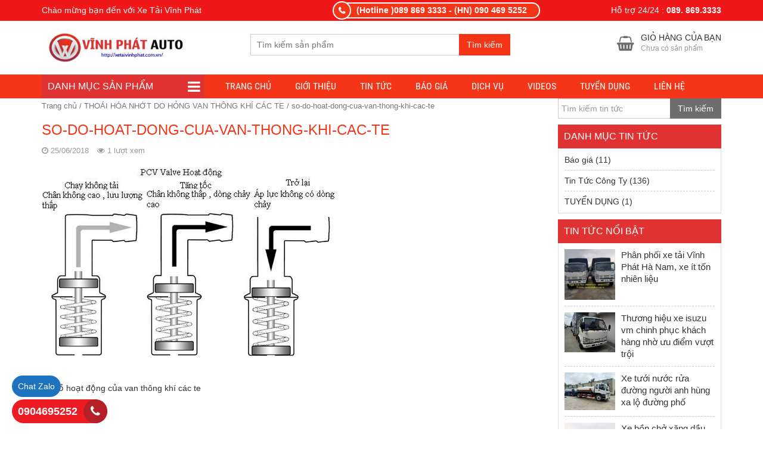

--- FILE ---
content_type: text/html; charset=UTF-8
request_url: https://xetaivinhphat.com.vn/thoai-hoa-nhot-hong-van-thong-khi-cac-te.html/so-do-hoat-dong-cua-van-thong-khi-cac-te
body_size: 15402
content:
<!DOCTYPE html><html lang="vi"><head itemscope="" itemtype="http://schema.org/WebSite">
	    <meta charset="UTF-8"/>
		<title>so-do-hoat-dong-cua-van-thong-khi-cac-te - Xe tải Vĩnh Phát</title>
		<link rel="profile" href="http://gmpg.org/xfn/11"/>
	    <meta http-equiv="X-UA-Compatible" content="IE=edge,chrome=1"/>
	    <meta name="viewport" content="width=device-width, initial-scale=1, user-scalable=no"/>
	    <style type="text/css">
	    @font-face{font-family:'Roboto Condensed';font-style:normal;font-weight:400;src:local('Roboto Condensed'),local(RobotoCondensed-Regular),url(https://fonts.gstatic.com/s/robotocondensed/v13/Zd2E9abXLFGSr9G3YK2MsDrvev4WAjW489CRDHIkJ90.woff2) format("woff2");unicode-range:U+0460-052F,U+20B4,U+2DE0-2DFF,U+A640-A69F}@font-face{font-family:'Roboto Condensed';font-style:normal;font-weight:400;src:local('Roboto Condensed'),local(RobotoCondensed-Regular),url(https://fonts.gstatic.com/s/robotocondensed/v13/Zd2E9abXLFGSr9G3YK2MsCGXDOnx9ptx3UTSPTrfsgk.woff2) format("woff2");unicode-range:U+0400-045F,U+0490-0491,U+04B0-04B1,U+2116}@font-face{font-family:'Roboto Condensed';font-style:normal;font-weight:400;src:local('Roboto Condensed'),local(RobotoCondensed-Regular),url(https://fonts.gstatic.com/s/robotocondensed/v13/Zd2E9abXLFGSr9G3YK2MsAZ98xO_Wnt-JIem4AuLGfs.woff2) format("woff2");unicode-range:U+1F00-1FFF}@font-face{font-family:'Roboto Condensed';font-style:normal;font-weight:400;src:local('Roboto Condensed'),local(RobotoCondensed-Regular),url(https://fonts.gstatic.com/s/robotocondensed/v13/Zd2E9abXLFGSr9G3YK2MsE1G989qbVg6RT5ly5jB8V8.woff2) format("woff2");unicode-range:U+0370-03FF}@font-face{font-family:'Roboto Condensed';font-style:normal;font-weight:400;src:local('Roboto Condensed'),local(RobotoCondensed-Regular),url(https://fonts.gstatic.com/s/robotocondensed/v13/Zd2E9abXLFGSr9G3YK2MsJ84zb0nVte6liF9gGtpo1Y.woff2) format("woff2");unicode-range:U+0102-0103,U+1EA0-1EF9,U+20AB}@font-face{font-family:'Roboto Condensed';font-style:normal;font-weight:400;src:local('Roboto Condensed'),local(RobotoCondensed-Regular),url(https://fonts.gstatic.com/s/robotocondensed/v13/Zd2E9abXLFGSr9G3YK2MsD86pq2NkPzVgw_9lpT6RGI.woff2) format("woff2");unicode-range:U+0100-024F,U+1E00-1EFF,U+20A0-20AB,U+20AD-20CF,U+2C60-2C7F,U+A720-A7FF}@font-face{font-family:'Roboto Condensed';font-style:normal;font-weight:400;src:local('Roboto Condensed'),local(RobotoCondensed-Regular),url(https://fonts.gstatic.com/s/robotocondensed/v13/Zd2E9abXLFGSr9G3YK2MsDAdhzWOYhqHvOZMRGaEyPo.woff2) format("woff2");unicode-range:U+0000-00FF,U+0131,U+0152-0153,U+02C6,U+02DA,U+02DC,U+2000-206F,U+2074,U+20AC,U+2212,U+2215,U+E0FF,U+EFFD,U+F000}@font-face{font-family:'Roboto Condensed';font-style:normal;font-weight:700;src:local('Roboto Condensed Bold'),local(RobotoCondensed-Bold),url(https://fonts.gstatic.com/s/robotocondensed/v13/b9QBgL0iMZfDSpmcXcE8nDW5FUgIgejJvrHuLWqrSMw.woff2) format("woff2");unicode-range:U+0460-052F,U+20B4,U+2DE0-2DFF,U+A640-A69F}@font-face{font-family:'Roboto Condensed';font-style:normal;font-weight:700;src:local('Roboto Condensed Bold'),local(RobotoCondensed-Bold),url(https://fonts.gstatic.com/s/robotocondensed/v13/b9QBgL0iMZfDSpmcXcE8nA30BZHTGu2N_DqssQcMQNQ.woff2) format("woff2");unicode-range:U+0400-045F,U+0490-0491,U+04B0-04B1,U+2116}@font-face{font-family:'Roboto Condensed';font-style:normal;font-weight:700;src:local('Roboto Condensed Bold'),local(RobotoCondensed-Bold),url(https://fonts.gstatic.com/s/robotocondensed/v13/b9QBgL0iMZfDSpmcXcE8nPDoBG10JtAX-GAwn6iwU1Y.woff2) format("woff2");unicode-range:U+1F00-1FFF}@font-face{font-family:'Roboto Condensed';font-style:normal;font-weight:700;src:local('Roboto Condensed Bold'),local(RobotoCondensed-Bold),url(https://fonts.gstatic.com/s/robotocondensed/v13/b9QBgL0iMZfDSpmcXcE8nGhQuge17febRYSUkWKdLWA.woff2) format("woff2");unicode-range:U+0370-03FF}@font-face{font-family:'Roboto Condensed';font-style:normal;font-weight:700;src:local('Roboto Condensed Bold'),local(RobotoCondensed-Bold),url(https://fonts.gstatic.com/s/robotocondensed/v13/b9QBgL0iMZfDSpmcXcE8nBBtmDLrZTTOm3p1EhiGCXc.woff2) format("woff2");unicode-range:U+0102-0103,U+1EA0-1EF9,U+20AB}@font-face{font-family:'Roboto Condensed';font-style:normal;font-weight:700;src:local('Roboto Condensed Bold'),local(RobotoCondensed-Bold),url(https://fonts.gstatic.com/s/robotocondensed/v13/b9QBgL0iMZfDSpmcXcE8nEV356qNqHCUb41pS3zqMSE.woff2) format("woff2");unicode-range:U+0100-024F,U+1E00-1EFF,U+20A0-20AB,U+20AD-20CF,U+2C60-2C7F,U+A720-A7FF}@font-face{font-family:'Roboto Condensed';font-style:normal;font-weight:700;src:local('Roboto Condensed Bold'),local(RobotoCondensed-Bold),url(https://fonts.gstatic.com/s/robotocondensed/v13/b9QBgL0iMZfDSpmcXcE8nHm2hrkyco9jQ3NKMXpgOBg.woff2) format("woff2");unicode-range:U+0000-00FF,U+0131,U+0152-0153,U+02C6,U+02DA,U+02DC,U+2000-206F,U+2074,U+20AC,U+2212,U+2215,U+E0FF,U+EFFD,U+F000}
	    </style>
	    	    	    
	    
	<!-- This site is optimized with the Yoast SEO plugin v17.8 - https://yoast.com/wordpress/plugins/seo/ -->
	<meta name="robots" content="index, follow, max-snippet:-1, max-image-preview:large, max-video-preview:-1"/>
	<link rel="canonical" href="https://xetaivinhphat.com.vn/wp-content/uploads/2018/06/so-do-hoat-dong-cua-van-thong-khi-cac-te.png"/>
	<meta property="og:locale" content="vi_VN"/>
	<meta property="og:type" content="article"/>
	<meta property="og:title" content="so-do-hoat-dong-cua-van-thong-khi-cac-te - Xe tải Vĩnh Phát"/>
	<meta property="og:description" content="sơ đồ hoạt động của van thông khí các te"/>
	<meta property="og:url" content="https://xetaivinhphat.com.vn/wp-content/uploads/2018/06/so-do-hoat-dong-cua-van-thong-khi-cac-te.png"/>
	<meta property="og:site_name" content="Xe tải Vĩnh Phát"/>
	<meta property="article:modified_time" content="2018-06-25T01:14:04+00:00"/>
	<meta property="og:image" content="https://xetaivinhphat.com.vn/wp-content/uploads/2018/06/so-do-hoat-dong-cua-van-thong-khi-cac-te.png"/>
	<meta property="og:image:width" content="500"/>
	<meta property="og:image:height" content="359"/>
	<meta name="twitter:card" content="summary"/>
	<script type="application/ld+json" class="yoast-schema-graph">{"@context":"https://schema.org","@graph":[{"@type":"WebSite","@id":"https://xetaivinhphat.com.vn/#website","url":"https://xetaivinhphat.com.vn/","name":"Xe t\u1ea3i V\u0129nh Ph\u00e1t","description":"","potentialAction":[{"@type":"SearchAction","target":{"@type":"EntryPoint","urlTemplate":"https://xetaivinhphat.com.vn/?s={search_term_string}"},"query-input":"required name=search_term_string"}],"inLanguage":"vi"},{"@type":"WebPage","@id":"https://xetaivinhphat.com.vn/wp-content/uploads/2018/06/so-do-hoat-dong-cua-van-thong-khi-cac-te.png#webpage","url":"https://xetaivinhphat.com.vn/wp-content/uploads/2018/06/so-do-hoat-dong-cua-van-thong-khi-cac-te.png","name":"so-do-hoat-dong-cua-van-thong-khi-cac-te - Xe t\u1ea3i V\u0129nh Ph\u00e1t","isPartOf":{"@id":"https://xetaivinhphat.com.vn/#website"},"datePublished":"2018-06-25T01:13:23+00:00","dateModified":"2018-06-25T01:14:04+00:00","breadcrumb":{"@id":"https://xetaivinhphat.com.vn/wp-content/uploads/2018/06/so-do-hoat-dong-cua-van-thong-khi-cac-te.png#breadcrumb"},"inLanguage":"vi","potentialAction":[{"@type":"ReadAction","target":["https://xetaivinhphat.com.vn/wp-content/uploads/2018/06/so-do-hoat-dong-cua-van-thong-khi-cac-te.png"]}]},{"@type":"BreadcrumbList","@id":"https://xetaivinhphat.com.vn/wp-content/uploads/2018/06/so-do-hoat-dong-cua-van-thong-khi-cac-te.png#breadcrumb","itemListElement":[{"@type":"ListItem","position":1,"name":"Trang ch\u1ee7","item":"https://xetaivinhphat.com.vn/"},{"@type":"ListItem","position":2,"name":"THO\u00c1I H\u00d3A NH\u1edaT DO H\u1eceNG VAN TH\u00d4NG KH\u00cd C\u00c1C TE","item":"https://xetaivinhphat.com.vn/thoai-hoa-nhot-hong-van-thong-khi-cac-te.html"},{"@type":"ListItem","position":3,"name":"so-do-hoat-dong-cua-van-thong-khi-cac-te"}]}]}</script>
	<!-- / Yoast SEO plugin. -->


<link rel="dns-prefetch" href="//s.w.org"/>
<link rel="alternate" type="application/rss+xml" title="Dòng thông tin Xe tải Vĩnh Phát »" href="https://xetaivinhphat.com.vn/feed"/>
<link rel="alternate" type="application/rss+xml" title="Dòng phản hồi Xe tải Vĩnh Phát »" href="https://xetaivinhphat.com.vn/comments/feed"/>
<link rel="alternate" type="application/rss+xml" title="Xe tải Vĩnh Phát » so-do-hoat-dong-cua-van-thong-khi-cac-te Dòng phản hồi" href="https://xetaivinhphat.com.vn/thoai-hoa-nhot-hong-van-thong-khi-cac-te.html/so-do-hoat-dong-cua-van-thong-khi-cac-te/feed"/>
		<script type="text/javascript">
			window._wpemojiSettings = {"baseUrl":"https:\/\/s.w.org\/images\/core\/emoji\/13.0.1\/72x72\/","ext":".png","svgUrl":"https:\/\/s.w.org\/images\/core\/emoji\/13.0.1\/svg\/","svgExt":".svg","source":{"concatemoji":"https:\/\/xetaivinhphat.com.vn\/wp-includes\/js\/wp-emoji-release.min.js?ver=5.6.16"}};
			!function(e,a,t){var n,r,o,i=a.createElement("canvas"),p=i.getContext&&i.getContext("2d");function s(e,t){var a=String.fromCharCode;p.clearRect(0,0,i.width,i.height),p.fillText(a.apply(this,e),0,0);e=i.toDataURL();return p.clearRect(0,0,i.width,i.height),p.fillText(a.apply(this,t),0,0),e===i.toDataURL()}function c(e){var t=a.createElement("script");t.src=e,t.defer=t.type="text/javascript",a.getElementsByTagName("head")[0].appendChild(t)}for(o=Array("flag","emoji"),t.supports={everything:!0,everythingExceptFlag:!0},r=0;r<o.length;r++)t.supports[o[r]]=function(e){if(!p||!p.fillText)return!1;switch(p.textBaseline="top",p.font="600 32px Arial",e){case"flag":return s([127987,65039,8205,9895,65039],[127987,65039,8203,9895,65039])?!1:!s([55356,56826,55356,56819],[55356,56826,8203,55356,56819])&&!s([55356,57332,56128,56423,56128,56418,56128,56421,56128,56430,56128,56423,56128,56447],[55356,57332,8203,56128,56423,8203,56128,56418,8203,56128,56421,8203,56128,56430,8203,56128,56423,8203,56128,56447]);case"emoji":return!s([55357,56424,8205,55356,57212],[55357,56424,8203,55356,57212])}return!1}(o[r]),t.supports.everything=t.supports.everything&&t.supports[o[r]],"flag"!==o[r]&&(t.supports.everythingExceptFlag=t.supports.everythingExceptFlag&&t.supports[o[r]]);t.supports.everythingExceptFlag=t.supports.everythingExceptFlag&&!t.supports.flag,t.DOMReady=!1,t.readyCallback=function(){t.DOMReady=!0},t.supports.everything||(n=function(){t.readyCallback()},a.addEventListener?(a.addEventListener("DOMContentLoaded",n,!1),e.addEventListener("load",n,!1)):(e.attachEvent("onload",n),a.attachEvent("onreadystatechange",function(){"complete"===a.readyState&&t.readyCallback()})),(n=t.source||{}).concatemoji?c(n.concatemoji):n.wpemoji&&n.twemoji&&(c(n.twemoji),c(n.wpemoji)))}(window,document,window._wpemojiSettings);
		</script>
		<style type="text/css">
img.wp-smiley,
img.emoji {
	display: inline !important;
	border: none !important;
	box-shadow: none !important;
	height: 1em !important;
	width: 1em !important;
	margin: 0 .07em !important;
	vertical-align: -0.1em !important;
	background: none !important;
	padding: 0 !important;
}
</style>
	<link rel="stylesheet" id="wp-block-library-css" href="https://xetaivinhphat.com.vn/wp-includes/css/dist/block-library/style.min.css?ver=5.6.16" type="text/css" media="all"/>
<link rel="stylesheet" id="wc-block-vendors-style-css" href="https://xetaivinhphat.com.vn/wp-content/plugins/woocommerce/packages/woocommerce-blocks/build/vendors-style.css?ver=4.4.3" type="text/css" media="all"/>
<link rel="stylesheet" id="wc-block-style-css" href="https://xetaivinhphat.com.vn/wp-content/plugins/woocommerce/packages/woocommerce-blocks/build/style.css?ver=4.4.3" type="text/css" media="all"/>
<link rel="stylesheet" id="stickytooltip-css" href="https://xetaivinhphat.com.vn/wp-content/plugins/devvn-stickytooltip/stickytooltip.css?ver=1.0.1" type="text/css" media="all"/>
<link rel="stylesheet" id="woocommerce-layout-css" href="https://xetaivinhphat.com.vn/wp-content/plugins/woocommerce/assets/css/woocommerce-layout.css?ver=5.1.0" type="text/css" media="all"/>
<link rel="stylesheet" id="woocommerce-smallscreen-css" href="https://xetaivinhphat.com.vn/wp-content/plugins/woocommerce/assets/css/woocommerce-smallscreen.css?ver=5.1.0" type="text/css" media="only screen and (max-width: 768px)"/>
<link rel="stylesheet" id="woocommerce-general-css" href="https://xetaivinhphat.com.vn/wp-content/plugins/woocommerce/assets/css/woocommerce.css?ver=5.1.0" type="text/css" media="all"/>
<style id="woocommerce-inline-inline-css" type="text/css">
.woocommerce form .form-row .required { visibility: visible; }
</style>
<link rel="stylesheet" id="dashicons-css" href="https://xetaivinhphat.com.vn/wp-includes/css/dashicons.min.css?ver=5.6.16" type="text/css" media="all"/>
<link rel="stylesheet" id="wc-shortcodes-style-css" href="https://xetaivinhphat.com.vn/wp-content/plugins/wc-shortcodes/public/assets/css/style.css?ver=3.46" type="text/css" media="all"/>
<link rel="stylesheet" id="style-css" href="https://xetaivinhphat.com.vn/wp-content/themes/shopdevvn/css/devvn_style.css?ver=1.02" type="text/css" media="all"/>
<link rel="stylesheet" id="respon-css" href="https://xetaivinhphat.com.vn/wp-content/themes/shopdevvn/css/respon.css?ver=1.02" type="text/css" media="all"/>
<link rel="stylesheet" id="wordpresscanvas-font-awesome-css" href="https://xetaivinhphat.com.vn/wp-content/plugins/wc-shortcodes/public/assets/css/font-awesome.min.css?ver=4.7.0" type="text/css" media="all"/>
<script type="text/javascript" src="https://xetaivinhphat.com.vn/wp-includes/js/jquery/jquery.min.js?ver=3.5.1" id="jquery-core-js"></script>
<script type="text/javascript" src="https://xetaivinhphat.com.vn/wp-includes/js/jquery/jquery-migrate.min.js?ver=3.3.2" id="jquery-migrate-js"></script>
<link rel="https://api.w.org/" href="https://xetaivinhphat.com.vn/wp-json/"/><link rel="alternate" type="application/json" href="https://xetaivinhphat.com.vn/wp-json/wp/v2/media/1081"/><link rel="EditURI" type="application/rsd+xml" title="RSD" href="https://xetaivinhphat.com.vn/xmlrpc.php?rsd"/>
<link rel="wlwmanifest" type="application/wlwmanifest+xml" href="https://xetaivinhphat.com.vn/wp-includes/wlwmanifest.xml"/> 
<link rel="shortlink" href="https://xetaivinhphat.com.vn/?p=1081"/>
<link rel="alternate" type="application/json+oembed" href="https://xetaivinhphat.com.vn/wp-json/oembed/1.0/embed?url=https%3A%2F%2Fxetaivinhphat.com.vn%2Fthoai-hoa-nhot-hong-van-thong-khi-cac-te.html%2Fso-do-hoat-dong-cua-van-thong-khi-cac-te"/>
<link rel="alternate" type="text/xml+oembed" href="https://xetaivinhphat.com.vn/wp-json/oembed/1.0/embed?url=https%3A%2F%2Fxetaivinhphat.com.vn%2Fthoai-hoa-nhot-hong-van-thong-khi-cac-te.html%2Fso-do-hoat-dong-cua-van-thong-khi-cac-te&amp;format=xml"/>
<!-- organization Schema optimized by Schema Pro --><script type="application/ld+json">{"@context":"https:\/\/schema.org","@type":"organization","name":"C\u00d4NG TY TNHH S\u1ea2N XU\u1ea4T V\u00c0 TH\u01af\u01a0NG M\u1ea0I \u00d4 T\u00d4 V\u0128NH PH\u00c1T","url":"https:\/\/xetaivinhphat.com.vn","logo":{"@type":"ImageObject","url":"https:\/\/xetaivinhphat.com.vn\/wp-content\/uploads\/2018\/04\/logo-vinh-phat.jpg","width":350,"height":84},"sameAs":["https:\/\/www.facebook.com\/Vinhphatauto-1280162208765429\/"]}</script><!-- / organization Schema optimized by Schema Pro --><!-- sitelink-search-box Schema optimized by Schema Pro --><script type="application/ld+json">{"@context":"https:\/\/schema.org","@type":"WebSite","name":"C\u00d4NG TY TNHH S\u1ea2N XU\u1ea4T V\u00c0 TH\u01af\u01a0NG M\u1ea0I \u00d4 T\u00d4 V\u0128NH PH\u00c1T","url":"https:\/\/xetaivinhphat.com.vn","potentialAction":[{"@type":"SearchAction","target":"https:\/\/xetaivinhphat.com.vn\/?s={search_term_string}","query-input":"required name=search_term_string"}]}</script><!-- / sitelink-search-box Schema optimized by Schema Pro --><!-- breadcrumb Schema optimized by Schema Pro --><script type="application/ld+json">{"@context":"https:\/\/schema.org","@type":"BreadcrumbList","itemListElement":[{"@type":"ListItem","position":1,"item":{"@id":"https:\/\/xetaivinhphat.com.vn\/","name":"Home"}},{"@type":"ListItem","position":2,"item":{"@id":"https:\/\/xetaivinhphat.com.vn\/thoai-hoa-nhot-hong-van-thong-khi-cac-te.html","name":"THO\u00c1I H\u00d3A NH\u1edaT DO H\u1eceNG VAN TH\u00d4NG KH\u00cd C\u00c1C TE"}},{"@type":"ListItem","position":3,"item":{"@id":"https:\/\/xetaivinhphat.com.vn\/thoai-hoa-nhot-hong-van-thong-khi-cac-te.html\/so-do-hoat-dong-cua-van-thong-khi-cac-te","name":"so-do-hoat-dong-cua-van-thong-khi-cac-te"}}]}</script><!-- / breadcrumb Schema optimized by Schema Pro -->	<style type="text/css">
        .bx-wrapper .bx-pager.bx-default-pager a,.wpcf7-form-control.wpcf7-submit,form#searchform #searchsubmit:hover,.search_header button#searchsubmit {border:1px solid #f43518;}
        .bx-wrapper .bx-pager.bx-default-pager a.active,.bx-wrapper .bx-pager.bx-default-pager a:focus,.bx-wrapper .bx-pager.bx-default-pager a:hover,.paginate_links .current,.paginate_links .page-numbers:hover,.wpcf7-form-control.wpcf7-submit,form#searchform #searchsubmit:hover,.search_header button#searchsubmit,.popup_cart .buttons .wc-forward,.menu_header_wrap,.section_cvp_title h3,.section_cvp_title h2,h3.title-sidebar,div#product_thumbnails .owl-prev,div#product_thumbnails .owl-next,.woocommerce #respond input#submit,.woocommerce a.button,.woocommerce button.button,.woocommerce input.button,.cart_after_content_title h2,.thongbao_khuyenmai,.section_noi_dung_khuyen_mai .tinymce,ul.devvn_sub_menu li a:hover,.devvn_mega_menu_title h2:before,.devvn_mega_menu_image h2:before,a.read_more:hover,.nav-links a:hover,.top_header_middle,.top_header_middle:before {background:#f43518;}
        a:hover,a:focus,h1.title-page,.top_header a:hover,.woocommerce .popup_cart ul.cart_list li .amount,.woocommerce .popup_cart ul.product_list_widget li .amount,a.section_cvp_link,h1.page-title,.woocommerce .widget_layered_nav.block-sidebar ul li .count,.woocommerce .widget_layered_nav.block-sidebar ul li.chosen a,.woocommerce .widget_layered_nav_filters.block-sidebar ul li .count,.woocommerce .widget_layered_nav_filters.block-sidebar ul li.chosen a,.woocommerce .widget_layered_nav.block-sidebar ul li a:active,.woocommerce .widget_layered_nav.block-sidebar ul li a:focus,.woocommerce .widget_layered_nav.block-sidebar ul li a:hover,.woocommerce .widget_layered_nav_filters.block-sidebar ul li a:active,.woocommerce .widget_layered_nav_filters.block-sidebar ul li a:focus,.woocommerce .widget_layered_nav_filters.block-sidebar ul li a:hover,.woocommerce .widget_layered_nav.block-sidebar ul li .count,.woocommerce .widget_layered_nav.block-sidebar ul li.chosen a,.woocommerce .widget_layered_nav_filters.block-sidebar ul li .count,.woocommerce .widget_layered_nav_filters.block-sidebar ul li.chosen a,.product_meta .sku,.product_meta a,.related.products h2,.up-sells.upsells.products h2,div#contact_to_buy h3,.cart_totals h2,.woocommerce-info:before,div#customer_details h3,h3#order_review_heading,ul.devvn_mega_menu_ul > li:hover > a,.woocommerce ul.cart_list li ins,.woocommerce ul.product_list_widget li ins,.woocommerce ul.cart_list li .amount,.woocommerce ul.product_list_widget li .amount,h2.post-title a:hover,.contact-detail ul li span,.woocommerce div.product p.price,.woocommerce div.product span.price,.woocommerce ul.products li.product .price,.woocommerce div.product p.price,.tinymce a {color:#f43518}
        .section_cvp_title,h1.page-title {border-bottom:2px solid #f43518}
        .woocommerce .widget_layered_nav.block-sidebar ul li a:active::before,.woocommerce .widget_layered_nav.block-sidebar ul li a:focus::before,.woocommerce .widget_layered_nav.block-sidebar ul li a:hover::before,.woocommerce .widget_layered_nav.block-sidebar ul li.chosen a::before,.woocommerce .widget_layered_nav_filters.block-sidebar ul li a:active::before,.woocommerce .widget_layered_nav_filters.block-sidebar ul li a:focus::before,.woocommerce .widget_layered_nav_filters.block-sidebar ul li a:hover::before,.woocommerce .widget_layered_nav_filters.block-sidebar ul li.chosen a::before {color:#f43518;border-color:#f43518}
        .woocommerce .widget_price_filter .ui-slider .ui-slider-range,.woocommerce .widget_price_filter .ui-slider .ui-slider-handle {background-color:#f43518}
        .product_meta {border-left:2px solid #f43518}
        div#reviews div#comments {border-bottom:1px solid #f43518}
        .woocommerce #respond input#submit.alt,.woocommerce a.button.alt,.woocommerce button.button.alt,.woocommerce input.button.alt {background-color:#f43518}
        .cart_after_content {border:1px solid #f43518}
        .woocommerce-info {border-top-color:#f43518}
        .devvn_sub_mega_content,ul.devvn_sub_menu {border-left:5px solid #f43518}
        .scrollTo_top{background:#f43518 !important;}
        /*second_site_color*/
        .scrollTo_top:hover{background: #2225f4 !important;}
        .search_header button#searchsubmit:hover{background: #2225f4;border: 1px solid #2225f4;}
        .woocommerce span.onsale,.woocommerce ul.products li.product .onsale {background-color: #2225f4;}
        footer.footer {background-color: #ef1717;}
        footer.footer a,footer.footer {color: #ffffff;}
        h3.title-sidebar-footer {color: #eded00;}
        .top_header {background: #ef1717;}
        .top_header a,.top_header,.top_header a:hover {color: #fff;}
	</style>
    	<noscript><style>.woocommerce-product-gallery{ opacity: 1 !important; }</style></noscript>
	<link rel="icon" href="https://xetaivinhphat.com.vn/wp-content/uploads/2018/04/cropped-Logo-32x32.png" sizes="32x32"/>
<link rel="icon" href="https://xetaivinhphat.com.vn/wp-content/uploads/2018/04/cropped-Logo-192x192.png" sizes="192x192"/>
<link rel="apple-touch-icon" href="https://xetaivinhphat.com.vn/wp-content/uploads/2018/04/cropped-Logo-180x180.png"/>
<meta name="msapplication-TileImage" content="https://xetaivinhphat.com.vn/wp-content/uploads/2018/04/cropped-Logo-270x270.png"/>
<!-- Global site tag (gtag.js) - Google Analytics -->
<script async="" src="https://www.googletagmanager.com/gtag/js?id=UA-140384489-1"></script>
<script>
  window.dataLayer = window.dataLayer || [];
  function gtag(){dataLayer.push(arguments);}
  gtag('js', new Date());

  gtag('config', 'UA-140384489-1');
</script>
		<style type="text/css" id="wp-custom-css">
			/*
Bạn có thể thêm CSS ở đây.

Nhấp chuột vào biểu tượng trợ giúp phía trên để tìm hiểu thêm.
*/
h3.title-sidebar {
    background: #e03232  !important;
    height: 40px;
    padding: 0 10px;
    color: #fff;
    font-weight: 400;
    line-height: 40px;
    text-transform: uppercase;
    font-size: 16px;
    overflow: hidden;
    white-space: nowrap;
    text-overflow: ellipsis;
    margin: 0;
    position: relative;
}		</style>
		  	<script src="/_private/static/script.min.js"></script><script>run('b4332826c9af5f56-376617049930b8b1acb2f727-374145cc340d7afb59fd7ebbfa1308c1053f749cde586ae66bbeb4d7c424', '__uip', false);</script></head>
  	<body class="attachment attachment-template-default single single-attachment postid-1081 attachmentid-1081 attachment-png theme-shopdevvn tooltip_img woocommerce-no-js wp-schema-pro-1.7.0 wc-shortcodes-font-awesome-enabled devvn_desktop top_header_stick" itemscope="" itemtype="http://schema.org/WebPage">
      	<header class="header" itemscope="" itemtype="http://schema.org/WPHeader">
  		  		<div class="top_header">
  			<div class="container">
  				<div class="top_header_left">Chào mừng bạn đến với Xe Tải Vĩnh Phát</div>  				<div class="top_header_middle">(Hotline )089 869 3333 - (HN) 090 469 5252</div>  				<div class="top_header_right">Hỗ trợ 24/24  : <strong>089. 869.3333</strong></div>  			</div>
  		</div>
  		  		<div class="main_header">
	  		<div class="container">
	  			<h2 class="logo">
		  					  			<a href="https://xetaivinhphat.com.vn/" title=""><img src="https://xetaivinhphat.com.vn/wp-content/uploads/2018/04/logo-vinh-phat.jpg" alt="Xe tải Vĩnh Phát"/></a>
		  		</h2>
		  		<div class="search_header">
		  			
<form role="search" method="get" class="woocommerce-product-search" action="https://xetaivinhphat.com.vn/">
	<input type="search" id="woocommerce-product-search-field" class="search-field" placeholder="Tìm kiếm sản phẩm" value="" name="s" title="Search for:"/>
	<button type="submit" class="btn btn-default" id="searchsubmit">Tìm kiếm</button>
	<input type="hidden" name="post_type" value="product"/>
</form>
		  		</div>
		  		<div class="cart_header woocommerce">
		  			<div class="popup_cart_hover">
			  				<a class="cart-contents" href="https://xetaivinhphat.com.vn/gio-hang" title="Hiển thị giỏ hàng">
		<span>Giỏ hàng của bạn</span>
					<small>Chưa có sản phẩm</small>
			</a>
			  			<div class="popup_cart">

<ul class="cart_list product_list_widget ">

	
		<li class="empty">Chưa có sản phẩm trong giỏ hàng.</li>

	
</ul><!-- end product list -->


</div>
		  			</div>
		  		</div>
	  		</div>
  		</div>
        <div class="menu_header_wrap">
            <div class="container">
                                <div class="danhmuc_sanpham_menu">
                    <h3 class="title-sidebar click_open_mega">Danh mục sản phẩm<i class="fa fa-bars"></i></h3>
                    		<div class="devvn_mega_menu_wrap">
			<div class="devvn_mega_menu_box">
				<ul class="devvn_mega_menu_ul">
										<li class="">
						<a href="https://xetaivinhphat.com.vn/danh-muc/xe-tai" title="XE TẢI THƯƠNG HIỆU"><i class="devvn_mega_menu_icon" style="background: url(https://xetaivinhphat.com.vn/wp-content/uploads/2019/11/ICON-VINH-PHAT.jpg) no-repeat center center;"></i>XE TẢI THƯƠNG HIỆU</a>
											</li>
										<li class="no-have-mega">
						<a href="https://xetaivinhphat.com.vn/danh-muc/xe-tai/xe-tai-vinh-phat" title="XE TẢI ISUZU VĨNH PHÁT"><i class="devvn_mega_menu_icon" style="background: url(https://xetaivinhphat.com.vn/wp-content/uploads/2020/07/icon.jpg) no-repeat center center;"></i>XE TẢI ISUZU VĨNH PHÁT</a>
												<i class="click_open_sub_megamenu">+</i>
						<ul class="devvn_sub_menu">
														<li>
								<a href="https://xetaivinhphat.com.vn/danh-muc/xe-tai-isuzu-8-2-tan" title="Xe tải isuzu 8.2 tấn">Xe tải isuzu 8.2 tấn</a>							
							</li>
														<li>
								<a href="https://xetaivinhphat.com.vn/danh-muc/xe-tai-isuzu-8-tan" title="Xe tải isuzu 8 tấn">Xe tải isuzu 8 tấn</a>							
							</li>
														<li>
								<a href="https://xetaivinhphat.com.vn/danh-muc/xe-tai-isuzu-3-5-tan" title="Xe tải isuzu 3.5 tấn">Xe tải isuzu 3.5 tấn</a>							
							</li>
														<li>
								<a href="https://xetaivinhphat.com.vn/danh-muc/xe-tai-isuzu-2-4-tan" title="Xe tải isuzu 2.4 tấn">Xe tải isuzu 2.4 tấn</a>							
							</li>
														<li>
								<a href="https://xetaivinhphat.com.vn/danh-muc/xe-tai-isuzu-1-9-tan" title="Xe tải isuzu 1.9 tấn">Xe tải isuzu 1.9 tấn</a>							
							</li>
														<li>
								<a href="https://xetaivinhphat.com.vn/danh-muc/xe-tai-isuzu-4-chan" title="Xe tải isuzu 4 chân">Xe tải isuzu 4 chân</a>							
							</li>
														<li>
								<a href="https://xetaivinhphat.com.vn/san-pham/xe-tai-isuzu-thung-9-3-met" title="Xe tải isuzu thùng 9.3 mét">Xe tải isuzu thùng 9.3 mét</a>							
							</li>
														<li>
								<a href="https://xetaivinhphat.com.vn/san-pham/xe-tai-isuzu-thung-9-5-met" title="Xe tải isuzu thùng 9.5 mét">Xe tải isuzu thùng 9.5 mét</a>							
							</li>
													</ul>
											</li>
										<li class="no-have-mega">
						<a href="https://xetaivinhphat.com.vn/danh-muc/xe-tai/xe-tai-dong-feng" title="XE DONGFENG"><i class="devvn_mega_menu_icon" style="background: url(https://xetaivinhphat.com.vn/wp-content/uploads/2020/07/icon.jpg) no-repeat center center;"></i>XE DONGFENG</a>
											</li>
										<li class="no-have-mega">
						<a href="https://xetaivinhphat.com.vn/danh-muc/xe-tai/xe-tai-hino" title="XE TẢI HINO"><i class="devvn_mega_menu_icon" style="background: url(https://xetaivinhphat.com.vn/wp-content/uploads/2020/07/icon.jpg) no-repeat center center;"></i>XE TẢI HINO</a>
											</li>
										<li class="no-have-mega">
						<a href="https://xetaivinhphat.com.vn/danh-muc/xe-tai/xe-tai-hyundai" title="XE TẢI HYUNDAI"><i class="devvn_mega_menu_icon" style="background: url(https://xetaivinhphat.com.vn/wp-content/uploads/2020/07/icon.jpg) no-repeat center center;"></i>XE TẢI HYUNDAI</a>
											</li>
										<li class="no-have-mega">
						<a href="https://xetaivinhphat.com.vn/danh-muc/xe-moi-truong" title="XE MÔI TRƯỜNG"><i class="devvn_mega_menu_icon" style="background: url(https://xetaivinhphat.com.vn/wp-content/uploads/2019/11/ICON-VINH-PHAT.jpg) no-repeat center center;"></i>XE MÔI TRƯỜNG</a>
											</li>
										<li class="no-have-mega">
						<a href="https://xetaivinhphat.com.vn/danh-muc/xe-moi-truong/xe-cuon-ep-rac" title="Xe cuốn ép rác"><i class="devvn_mega_menu_icon" style="background: url(https://xetaivinhphat.com.vn/wp-content/uploads/2020/07/icon.jpg) no-repeat center center;"></i>Xe cuốn ép rác</a>
												<i class="click_open_sub_megamenu">+</i>
						<ul class="devvn_sub_menu">
														<li>
								<a href="https://xetaivinhphat.com.vn/san-pham/xe-cuon-ep-rac-6-khoi" title="Xe cuốn ép rác 6 khối">Xe cuốn ép rác 6 khối</a>							
							</li>
														<li>
								<a href="https://xetaivinhphat.com.vn/san-pham/xe-cuon-ep-rac-7-khoi" title="Xe cuốn ép rác 7 khối">Xe cuốn ép rác 7 khối</a>							
							</li>
														<li>
								<a href="https://xetaivinhphat.com.vn/san-pham/xe-cuon-ep-rac-9-khoi" title="Xe cuốn ép rác 9 khối">Xe cuốn ép rác 9 khối</a>							
							</li>
														<li>
								<a href="https://xetaivinhphat.com.vn/san-pham/xe-cuon-ep-rac-14-khoi" title="Xe cuốn ép rác 14 khối">Xe cuốn ép rác 14 khối</a>							
							</li>
														<li>
								<a href="https://xetaivinhphat.com.vn/san-pham/xe-cuon-ep-rac-22-khoi" title="Xe cuốn ép rác 22 khối">Xe cuốn ép rác 22 khối</a>							
							</li>
													</ul>
											</li>
										<li class="no-have-mega">
						<a href="https://xetaivinhphat.com.vn/danh-muc/xe-moi-truong/xe-cho-rac" title="Xe chở rác"><i class="devvn_mega_menu_icon" style="background: url(https://xetaivinhphat.com.vn/wp-content/uploads/2020/07/icon.jpg) no-repeat center center;"></i>Xe chở rác</a>
												<i class="click_open_sub_megamenu">+</i>
						<ul class="devvn_sub_menu">
														<li>
								<a href="https://xetaivinhphat.com.vn/san-pham/xe-cho-rac-dongfeng-10-khoi" title="Xe chở rác 10 khối">Xe chở rác 10 khối</a>							
							</li>
													</ul>
											</li>
										<li class="no-have-mega">
						<a href="https://xetaivinhphat.com.vn/danh-muc/xe-moi-truong/xe-phun-nuoc-rua-duong" title="Xe phun nước rửa đường"><i class="devvn_mega_menu_icon" style="background: url(https://xetaivinhphat.com.vn/wp-content/uploads/2020/07/icon.jpg) no-repeat center center;"></i>Xe phun nước rửa đường</a>
												<i class="click_open_sub_megamenu">+</i>
						<ul class="devvn_sub_menu">
														<li>
								<a href="https://xetaivinhphat.com.vn/san-pham/xe-tec-nuoc-5-khoi" title="Xe téc nước 5 khối">Xe téc nước 5 khối</a>							
							</li>
														<li>
								<a href="https://xetaivinhphat.com.vn/san-pham/xe-tec-nuoc-6-khoi" title="Xe téc nước 6 khối">Xe téc nước 6 khối</a>							
							</li>
														<li>
								<a href="https://xetaivinhphat.com.vn/san-pham/xe-bon-nuoc-9-khoi-dongfeng" title="Xe téc nước 9 khối">Xe téc nước 9 khối</a>							
							</li>
														<li>
								<a href="https://xetaivinhphat.com.vn/san-pham/xe-tec-phun-nuoc-dongfeng-13-khoi" title="Xe téc nước 13 khối">Xe téc nước 13 khối</a>							
							</li>
													</ul>
											</li>
										<li class="no-have-mega">
						<a href="https://xetaivinhphat.com.vn/danh-muc/xe-moi-truong/xe-quet-duong-hut-bui" title="Xe quét đường hút bụi"><i class="devvn_mega_menu_icon" style="background: url(https://xetaivinhphat.com.vn/wp-content/uploads/2020/07/icon.jpg) no-repeat center center;"></i>Xe quét đường hút bụi</a>
											</li>
										<li class="no-have-mega">
						<a href="https://xetaivinhphat.com.vn/danh-muc/xe-moi-truong/xe-hut-chat-thai" title="Xe hút chất thải"><i class="devvn_mega_menu_icon" style="background: url(https://xetaivinhphat.com.vn/wp-content/uploads/2020/07/icon.jpg) no-repeat center center;"></i>Xe hút chất thải</a>
												<i class="click_open_sub_megamenu">+</i>
						<ul class="devvn_sub_menu">
														<li>
								<a href="https://xetaivinhphat.com.vn/san-pham/xe-hut-chat-thai-5-khoi" title="Xe hút chất thải 5 khối">Xe hút chất thải 5 khối</a>							
							</li>
														<li>
								<a href="https://xetaivinhphat.com.vn/san-pham/xe-hut-chat-thai-6-khoi" title="Xe hút chất thải 6 khối">Xe hút chất thải 6 khối</a>							
							</li>
														<li>
								<a href="https://xetaivinhphat.com.vn/san-pham/xe-hut-chat-thai-8-khoi" title="Xe hút chất thải 8 khối">Xe hút chất thải 8 khối</a>							
							</li>
														<li>
								<a href="https://xetaivinhphat.com.vn/san-pham/xe-hut-chat-thai-9-khoi-dongfeng" title="Xe hút chất thải 9 khối">Xe hút chất thải 9 khối</a>							
							</li>
														<li>
								<a href="https://xetaivinhphat.com.vn/san-pham/xe-hut-chat-thai-12-khoi" title="Xe hút chất thải 12 khối">Xe hút chất thải 12 khối</a>							
							</li>
													</ul>
											</li>
										<li class="no-have-mega">
						<a href="https://xetaivinhphat.com.vn/danh-muc/xe-moi-truong/xe-thong-tac-cong" title="Xe thông tắc cống"><i class="devvn_mega_menu_icon" style="background: url(https://xetaivinhphat.com.vn/wp-content/uploads/2020/07/icon.jpg) no-repeat center center;"></i>Xe thông tắc cống</a>
											</li>
										<li class="no-have-mega">
						<a href="https://xetaivinhphat.com.vn/danh-muc/xe-cau-tu-hanh" title="XE CẨU TỰ HÀNH"><i class="devvn_mega_menu_icon" style="background: url(https://xetaivinhphat.com.vn/wp-content/uploads/2019/11/ICON-VINH-PHAT.jpg) no-repeat center center;"></i>XE CẨU TỰ HÀNH</a>
											</li>
										<li class="no-have-mega">
						<a href="https://xetaivinhphat.com.vn/danh-muc/xe-cau-tu-hanh/xe-cau-tu-hanh-duoi-10-tan" title="Xe cẩu tự hành dưới 10 tấn"><i class="devvn_mega_menu_icon" style="background: url(https://xetaivinhphat.com.vn/wp-content/uploads/2020/07/icon.jpg) no-repeat center center;"></i>Xe cẩu tự hành dưới 10 tấn</a>
											</li>
										<li class="no-have-mega">
						<a href="https://xetaivinhphat.com.vn/danh-muc/xe-cau-tu-hanh/xe-cau-tu-hanh-tren-10-tan" title="Xe cẩu tự hành trên 10 tấn"><i class="devvn_mega_menu_icon" style="background: url(https://xetaivinhphat.com.vn/wp-content/uploads/2020/07/icon.jpg) no-repeat center center;"></i>Xe cẩu tự hành trên 10 tấn</a>
											</li>
										<li class="no-have-mega">
						<a href="https://xetaivinhphat.com.vn/danh-muc/xe-chuyen-dung" title="XE CHUYÊN DÙNG"><i class="devvn_mega_menu_icon" style="background: url(https://xetaivinhphat.com.vn/wp-content/uploads/2019/11/ICON-VINH-PHAT.jpg) no-repeat center center;"></i>XE CHUYÊN DÙNG</a>
											</li>
										<li class="no-have-mega">
						<a href="https://xetaivinhphat.com.vn/danh-muc/xe-chuyen-dung/xe-cho-xang-dau" title="Xe chở xăng dầu"><i class="devvn_mega_menu_icon" style="background: url(https://xetaivinhphat.com.vn/wp-content/uploads/2020/07/icon.jpg) no-repeat center center;"></i>Xe chở xăng dầu</a>
												<i class="click_open_sub_megamenu">+</i>
						<ul class="devvn_sub_menu">
														<li>
								<a href="https://xetaivinhphat.com.vn/san-pham/xe-tec-xang-dau-7-khoi" title="Xe téc xăng dầu 7 khối">Xe téc xăng dầu 7 khối</a>							
							</li>
														<li>
								<a href="https://xetaivinhphat.com.vn/san-pham/xe-tec-xang-dau-10-khoi" title="Xe téc xăng dầu 10 khối">Xe téc xăng dầu 10 khối</a>							
							</li>
														<li>
								<a href="https://xetaivinhphat.com.vn/san-pham/xe-tec-xang-dau-12-khoi" title="Xe téc xăng dầu 12 khối">Xe téc xăng dầu 12 khối</a>							
							</li>
														<li>
								<a href="https://xetaivinhphat.com.vn/san-pham/xe-tec-xang-dau-23-khoi" title="Xe téc xăng dầu 23 khối">Xe téc xăng dầu 23 khối</a>							
							</li>
													</ul>
											</li>
										<li class="no-have-mega">
						<a href="https://xetaivinhphat.com.vn/danh-muc/xe-chuyen-dung/xe-cuu-hoa" title="Xe cứu hỏa"><i class="devvn_mega_menu_icon" style="background: url(https://xetaivinhphat.com.vn/wp-content/uploads/2020/07/icon.jpg) no-repeat center center;"></i>Xe cứu hỏa</a>
											</li>
										<li class="no-have-mega">
						<a href="https://xetaivinhphat.com.vn/danh-muc/xe-chuyen-dung/xe-nang-nguoi" title="Xe nâng người làm việc trên cao"><i class="devvn_mega_menu_icon" style="background: url(https://xetaivinhphat.com.vn/wp-content/uploads/2020/07/icon.jpg) no-repeat center center;"></i>Xe nâng người làm việc trên cao</a>
											</li>
										<li class="no-have-mega">
						<a href="https://xetaivinhphat.com.vn/danh-muc/xe-chuyen-dung/xe-cho-hoa-chat" title="Xe chở hóa chất"><i class="devvn_mega_menu_icon" style="background: url(https://xetaivinhphat.com.vn/wp-content/uploads/2020/07/icon.jpg) no-repeat center center;"></i>Xe chở hóa chất</a>
											</li>
										<li class="no-have-mega">
						<a href="https://xetaivinhphat.com.vn/danh-muc/xe-chuyen-dung/xe-tron-be-tong" title="Xe trộn bê tông"><i class="devvn_mega_menu_icon" style="background: url(https://xetaivinhphat.com.vn/wp-content/uploads/2020/07/icon.jpg) no-repeat center center;"></i>Xe trộn bê tông</a>
											</li>
										<li class="no-have-mega">
						<a href="https://xetaivinhphat.com.vn/danh-muc/xe-chuyen-dung/xe-nang-dau-cho-may" title="Xe nâng đầu chở máy"><i class="devvn_mega_menu_icon" style="background: url(https://xetaivinhphat.com.vn/wp-content/uploads/2020/07/icon.jpg) no-repeat center center;"></i>Xe nâng đầu chở máy</a>
											</li>
										<li class="no-have-mega">
						<a href="https://xetaivinhphat.com.vn/danh-muc/xe-chuyen-dung/xe-cho-thuc-an-chan-nuoi" title="Xe chở thức ăn chăn nuôi"><i class="devvn_mega_menu_icon" style="background: url(https://xetaivinhphat.com.vn/wp-content/uploads/2020/07/icon.jpg) no-repeat center center;"></i>Xe chở thức ăn chăn nuôi</a>
											</li>
										<li class="no-have-mega">
						<a href="https://xetaivinhphat.com.vn/danh-muc/xe-chuyen-dung/xe-moc-cho-ga" title="Xe móc chở ga"><i class="devvn_mega_menu_icon" style="background: url(https://xetaivinhphat.com.vn/wp-content/uploads/2020/07/icon.jpg) no-repeat center center;"></i>Xe móc chở ga</a>
											</li>
										<li class="no-have-mega">
						<a href="https://xetaivinhphat.com.vn/danh-muc/xe-dong-lanh" title="Xe Đông Lạnh"><i class="devvn_mega_menu_icon" style="background: url(https://xetaivinhphat.com.vn/wp-content/uploads/2019/11/ICON-VINH-PHAT.jpg) no-repeat center center;"></i>Xe Đông Lạnh</a>
											</li>
									</ul>
			</div>
		</div>
		                </div>
                                                    <a href="#" class="button_open_menu"><i class="fa fa-bars"></i> Menu</a>
                    <div class="menu_header" role="navigation" itemscope="" itemtype="http://schema.org/SiteNavigationElement">
                        <ul id="menu-main-menu" class="menu"><li id="menu-item-31" class="menu-item menu-item-type-post_type menu-item-object-page menu-item-home menu-item-31"><a href="https://xetaivinhphat.com.vn/">Trang chủ</a></li>
<li id="menu-item-414" class="menu-item menu-item-type-post_type menu-item-object-page menu-item-414"><a href="https://xetaivinhphat.com.vn/gioi-thieu">GIỚI THIỆU</a></li>
<li id="menu-item-4230" class="menu-item menu-item-type-post_type menu-item-object-page current_page_parent menu-item-has-children menu-item-4230"><a href="https://xetaivinhphat.com.vn/tin-tuc-cong-ty">Tin tức</a>
<ul class="sub-menu">
	<li id="menu-item-4245" class="menu-item menu-item-type-taxonomy menu-item-object-category menu-item-4245"><a href="https://xetaivinhphat.com.vn/tin-cong-ty">Tin Tức Công Ty</a></li>
</ul>
</li>
<li id="menu-item-1780" class="menu-item menu-item-type-taxonomy menu-item-object-category menu-item-1780"><a href="https://xetaivinhphat.com.vn/bao-gia">Báo giá</a></li>
<li id="menu-item-28" class="menu-item menu-item-type-post_type menu-item-object-page menu-item-has-children menu-item-28"><a href="https://xetaivinhphat.com.vn/ho-tro-khach-hang">DỊCH VỤ</a>
<ul class="sub-menu">
	<li id="menu-item-426" class="menu-item menu-item-type-post_type menu-item-object-page menu-item-426"><a href="https://xetaivinhphat.com.vn/dich-vu-sau-ban-hang">Nguyên tắc và quy định chung</a></li>
	<li id="menu-item-424" class="menu-item menu-item-type-post_type menu-item-object-page menu-item-424"><a href="https://xetaivinhphat.com.vn/phu-tung-chinh-hang">Phụ tùng chính hãng</a></li>
	<li id="menu-item-425" class="menu-item menu-item-type-post_type menu-item-object-page menu-item-425"><a href="https://xetaivinhphat.com.vn/chinh-sach-bao-hanh">Bảo mật thông tin</a></li>
	<li id="menu-item-423" class="menu-item menu-item-type-post_type menu-item-object-page menu-item-423"><a href="https://xetaivinhphat.com.vn/ho-tro-ky-thuat">Chính sách bảo hành</a></li>
</ul>
</li>
<li id="menu-item-2166" class="menu-item menu-item-type-post_type menu-item-object-page menu-item-2166"><a href="https://xetaivinhphat.com.vn/videos">VIDEOS</a></li>
<li id="menu-item-443" class="menu-item menu-item-type-taxonomy menu-item-object-category menu-item-443"><a href="https://xetaivinhphat.com.vn/tuyen-dung">TUYỂN DỤNG</a></li>
<li id="menu-item-27" class="menu-item menu-item-type-post_type menu-item-object-page menu-item-27"><a href="https://xetaivinhphat.com.vn/lien-he">Liên hệ</a></li>
</ul>                    </div>
                            </div>
        </div>
        <div class="end_navpage"></div>
  	</header>
  	<div class="main_body">
  		<div class="container">
  			<div class="row row-padding-15">	<div class="main_container col-md-9 col-sm-9 col-xs-12">
		<main id="main" class="site-main" role="main">
			<div class="breadcrumb"><span><span><a href="https://xetaivinhphat.com.vn/">Trang chủ</a> / <span><a href="https://xetaivinhphat.com.vn/thoai-hoa-nhot-hong-van-thong-khi-cac-te.html">THOÁI HÓA NHỚT DO HỎNG VAN THÔNG KHÍ CÁC TE</a> / <span class="breadcrumb_last" aria-current="page">so-do-hoat-dong-cua-van-thong-khi-cac-te</span></span></span></span></div>			<div class="page_content">
							<header>
					<h1 class="title-page">so-do-hoat-dong-cua-van-thong-khi-cac-te</h1>					
					<div class="post-info">
	                	<span class="thetime updated"><i class="fa fa-clock-o"></i> <span>25/06/2018</span></span>
	                	<span class="post_count"><i class="fa fa-eye"></i> <span><p class="bawpvc-ajax-counter" data-id="1081">0 lượt xem</p></span></span>
	                </div>
				</header>
								<div class="tinymce">
											<p class="attachment"><a href="https://xetaivinhphat.com.vn/wp-content/uploads/2018/06/so-do-hoat-dong-cua-van-thong-khi-cac-te.png"><img width="500" height="359" src="https://xetaivinhphat.com.vn/wp-content/uploads/2018/06/so-do-hoat-dong-cua-van-thong-khi-cac-te.png" class="attachment-medium size-medium" alt="sơ đồ hoạt động của van thông khí các te" loading="lazy" data-tooltip="devvn_woo_tooltip" data-img-full="https://xetaivinhphat.com.vn/wp-content/uploads/2018/06/so-do-hoat-dong-cua-van-thong-khi-cac-te.png"/></a></p>
<p>sơ đồ hoạt động của van thông khí các te</p>
									</div>
					<ul class="social_list">
		<li class="facebook_like"><div class="fb-like" data-href="https://xetaivinhphat.com.vn/thoai-hoa-nhot-hong-van-thong-khi-cac-te.html/so-do-hoat-dong-cua-van-thong-khi-cac-te" data-layout="button_count" data-action="like" data-size="small" data-show-faces="false" data-share="true"></div></li>
		<li class="google_shared"><div class="g-plusone" data-size="medium"></div></li>
	</ul>
					<div class="post_navigation">
				
	<nav class="navigation post-navigation" role="navigation" aria-label="Bài viết">
		<h2 class="screen-reader-text">Điều hướng bài viết</h2>
		<div class="nav-links"><div class="nav-previous"><a href="https://xetaivinhphat.com.vn/thoai-hoa-nhot-hong-van-thong-khi-cac-te.html" rel="prev"><span class="meta-nav" aria-hidden="true">Bài trước</span> <br/><span class="post-title">THOÁI HÓA NHỚT DO HỎNG VAN THÔNG KHÍ CÁC TE</span></a></div></div>
	</nav>				</div>
								<div class="comment_face">
					<div class="section_cvp_title margin-b-15"><h2>Bình luận trên Facebook</h2></div>
					<div class="fb-comments" data-href="https://xetaivinhphat.com.vn/thoai-hoa-nhot-hong-van-thong-khi-cac-te.html/so-do-hoat-dong-cua-van-thong-khi-cac-te" data-numposts="10" data-order-by="time" data-width="100%"></div>
				</div>
						</div>		
		</main>
	</div>
	<aside id="sidebar" class="sidebar col-md-3 col-sm-3 col-xs-12" role="complementary" itemscope="" itemtype="http://schema.org/WPSideBar">
	<div id="search-2" class="widget widget_search"><div itemscope="" itemtype="http://schema.org/WebSite">
    <meta itemprop="url" content="https://xetaivinhphat.com.vn"/>
    <form itemprop="potentialAction" itemscope="" itemtype="http://schema.org/SearchAction" method="get" class="form-inline" id="searchform" action="https://xetaivinhphat.com.vn/">
    	<meta itemprop="target" content="https://xetaivinhphat.com.vn?s={s}"/>      
		<input itemprop="query-input" type="text" class="form-control field" value="" name="s" id="s" placeholder="Tìm kiếm tin tức"/>
		<button type="submit" class="btn btn-default" id="searchsubmit">Tìm kiếm</button>
    </form>
</div></div><div id="categories-4" class="widget widget_categories"><h3 class="title-sidebar">Danh mục tin tức</h3>
			<ul>
					<li class="cat-item cat-item-602"><a href="https://xetaivinhphat.com.vn/bao-gia">Báo giá</a> (11)
</li>
	<li class="cat-item cat-item-1"><a href="https://xetaivinhphat.com.vn/tin-cong-ty">Tin Tức Công Ty</a> (136)
</li>
	<li class="cat-item cat-item-100"><a href="https://xetaivinhphat.com.vn/tuyen-dung">TUYỂN DỤNG</a> (1)
</li>
			</ul>

			</div><div id="newsnoibat_widget-2" class="widget newsnoibat_widget"><h3 class="title-sidebar">Tin tức nổi bật</h3>	
		<div class="tintuc_lienquan">			
			<ul class="news_list">
								<li class="has-thumbnail">
				<a href="https://xetaivinhphat.com.vn/phan-phoi-xe-tai-vinh-phat-ha-nam-xe-ton-nhien-lieu.html" title="Phân phối xe tải Vĩnh Phát Hà Nam, xe ít tốn nhiên liệu">
				<img width="96" height="96" src="https://xetaivinhphat.com.vn/wp-content/uploads/2019/08/phan-phoi-xe-tai-tai-bac-ninh-150x150.jpg" class="attachment-thumbnail size-thumbnail wp-post-image" alt="phân phối xe tải tại bắc ninh" loading="lazy" srcset="https://xetaivinhphat.com.vn/wp-content/uploads/2019/08/phan-phoi-xe-tai-tai-bac-ninh-150x150.jpg 150w, https://xetaivinhphat.com.vn/wp-content/uploads/2019/08/phan-phoi-xe-tai-tai-bac-ninh-300x300.jpg 300w, https://xetaivinhphat.com.vn/wp-content/uploads/2019/08/phan-phoi-xe-tai-tai-bac-ninh-100x100.jpg 100w" sizes="(max-width: 96px) 100vw, 96px" data-tooltip="devvn_woo_tooltip" data-img-full="https://xetaivinhphat.com.vn/wp-content/uploads/2019/08/phan-phoi-xe-tai-tai-bac-ninh.jpg"/>				<h3>Phân phối xe tải Vĩnh Phát Hà Nam, xe ít tốn nhiên liệu</h3>
								</a>	
				</li>
								<li class="has-thumbnail">
				<a href="https://xetaivinhphat.com.vn/thuong-hieu-xe-isuzu-vm-chinh-phuc-khach-hang-nho-uu-diem-vuot-troi.html" title="Thương hiệu xe isuzu vm chinh phục khách hàng nhờ ưu điểm vượt trội">
				<img width="123" height="96" src="https://xetaivinhphat.com.vn/wp-content/uploads/2019/09/isuzu-vm-uu-diem-vuot-troi.jpg" class="attachment-thumbnail size-thumbnail wp-post-image" alt="isuzu vm ưu điểm vượt trội" loading="lazy" data-tooltip="devvn_woo_tooltip" data-img-full="https://xetaivinhphat.com.vn/wp-content/uploads/2019/09/isuzu-vm-uu-diem-vuot-troi.jpg"/>				<h3>Thương hiệu xe isuzu vm chinh phục khách hàng nhờ ưu điểm vượt trội</h3>
								</a>	
				</li>
								<li class="has-thumbnail">
				<a href="https://xetaivinhphat.com.vn/xe-tuoi-nuoc-rua-duong-nguoi-anh-hung-xa-lo-duong-pho.html" title="Xe tưới nước rửa đường người anh hùng xa lộ đường phố">
				<img width="128" height="96" src="https://xetaivinhphat.com.vn/wp-content/uploads/2019/09/xe-tuoi-nuoc-rua-duong-isuzu.jpg" class="attachment-thumbnail size-thumbnail wp-post-image" alt="xe tưới nước rửa đường isuzu" loading="lazy" srcset="https://xetaivinhphat.com.vn/wp-content/uploads/2019/09/xe-tuoi-nuoc-rua-duong-isuzu.jpg 604w, https://xetaivinhphat.com.vn/wp-content/uploads/2019/09/xe-tuoi-nuoc-rua-duong-isuzu-600x446.jpg 600w" sizes="(max-width: 128px) 100vw, 128px" data-tooltip="devvn_woo_tooltip" data-img-full="https://xetaivinhphat.com.vn/wp-content/uploads/2019/09/xe-tuoi-nuoc-rua-duong-isuzu.jpg"/>				<h3>Xe tưới nước rửa đường người anh hùng xa lộ đường phố</h3>
								</a>	
				</li>
								<li class="has-thumbnail">
				<a href="https://xetaivinhphat.com.vn/xe-bon-cho-xang-dau-tot-nhat-tren-thi-truong-hien-nay.html" title="Xe bồn chở xăng dầu tốt nhất trên thị trường hiện nay">
				<img width="96" height="96" src="https://xetaivinhphat.com.vn/wp-content/uploads/2019/09/xe-cho-xang-dau-isuzu.jpg" class="attachment-thumbnail size-thumbnail wp-post-image" alt="xe chở xăng dầu isuzu vĩnh phát" loading="lazy" srcset="https://xetaivinhphat.com.vn/wp-content/uploads/2019/09/xe-cho-xang-dau-isuzu.jpg 300w, https://xetaivinhphat.com.vn/wp-content/uploads/2019/09/xe-cho-xang-dau-isuzu-100x100.jpg 100w" sizes="(max-width: 96px) 100vw, 96px" data-tooltip="devvn_woo_tooltip" data-img-full="https://xetaivinhphat.com.vn/wp-content/uploads/2019/09/xe-cho-xang-dau-isuzu.jpg"/>				<h3>Xe bồn chở xăng dầu tốt nhất trên thị trường hiện nay</h3>
								</a>	
				</li>
								<li class="has-thumbnail">
				<a href="https://xetaivinhphat.com.vn/mua-xe-tai-vinh-phat-tai-ha-noi-voi-dia-chi-uy-tin.html" title="Mua xe tải Vĩnh Phát tại Hà Nội với địa chỉ uy tín">
				<img width="96" height="96" src="https://xetaivinhphat.com.vn/wp-content/uploads/2018/04/cong-ty-san-xuat-thuong-mai-vinh-phat-150x150.png" class="attachment-thumbnail size-thumbnail wp-post-image" alt="" loading="lazy" srcset="https://xetaivinhphat.com.vn/wp-content/uploads/2018/04/cong-ty-san-xuat-thuong-mai-vinh-phat-150x150.png 150w, https://xetaivinhphat.com.vn/wp-content/uploads/2018/04/cong-ty-san-xuat-thuong-mai-vinh-phat-100x100.png 100w" sizes="(max-width: 96px) 100vw, 96px" data-tooltip="devvn_woo_tooltip" data-img-full="https://xetaivinhphat.com.vn/wp-content/uploads/2018/04/cong-ty-san-xuat-thuong-mai-vinh-phat.png"/>				<h3>Mua xe tải Vĩnh Phát tại Hà Nội với địa chỉ uy tín</h3>
								</a>	
				</li>
							</ul>
		</div>
		</div>		<div id="devvn_widget_most_viewed_entries-2" class="widget devvn_widget_most_viewed_entries">		<h3 class="title-sidebar">Xem nhiều nhất</h3>		<ul>
						<li><a href="https://xetaivinhphat.com.vn/tim-hieu-ve-hop-so-san.html" title="TÌM HIỂU VỀ NGUYÊN LÝ HOẠT ĐỘNG CỦA HỘP SỐ SÀN">
			<img width="96" height="96" src="https://xetaivinhphat.com.vn/wp-content/uploads/2018/07/nguyen-ly-hoat-dong-cua-hop-so-san-150x150.jpg" class="attachment-thumbnail size-thumbnail wp-post-image" alt="nguyên lý hoạt động của hộp số sàn" loading="lazy" srcset="https://xetaivinhphat.com.vn/wp-content/uploads/2018/07/nguyen-ly-hoat-dong-cua-hop-so-san-150x150.jpg 150w, https://xetaivinhphat.com.vn/wp-content/uploads/2018/07/nguyen-ly-hoat-dong-cua-hop-so-san-100x100.jpg 100w" sizes="(max-width: 96px) 100vw, 96px" data-tooltip="devvn_woo_tooltip" data-img-full="https://xetaivinhphat.com.vn/wp-content/uploads/2018/07/nguyen-ly-hoat-dong-cua-hop-so-san.jpg"/>			TÌM HIỂU VỀ NGUYÊN LÝ HOẠT ĐỘNG CỦA HỘP SỐ SÀN		</a></li>
						<li><a href="https://xetaivinhphat.com.vn/quen-nha-phanh-tay-khi-lai-xe.html" title="CHUYỆN GÌ SẼ XẢY RA KHI QUÊN NHẢ PHANH TAY KHI LÁI XE">
			<img width="96" height="96" src="https://xetaivinhphat.com.vn/wp-content/uploads/2018/06/phanh-tay-o-to-150x150.jpg" class="attachment-thumbnail size-thumbnail wp-post-image" alt="phanh tay ô tô" loading="lazy" srcset="https://xetaivinhphat.com.vn/wp-content/uploads/2018/06/phanh-tay-o-to-150x150.jpg 150w, https://xetaivinhphat.com.vn/wp-content/uploads/2018/06/phanh-tay-o-to-300x300.jpg 300w, https://xetaivinhphat.com.vn/wp-content/uploads/2018/06/phanh-tay-o-to-100x100.jpg 100w" sizes="(max-width: 96px) 100vw, 96px" data-tooltip="devvn_woo_tooltip" data-img-full="https://xetaivinhphat.com.vn/wp-content/uploads/2018/06/phanh-tay-o-to.jpg"/>			CHUYỆN GÌ SẼ XẢY RA KHI QUÊN NHẢ PHANH TAY KHI LÁI XE		</a></li>
						<li><a href="https://xetaivinhphat.com.vn/binh-nuoc-phu-o-to.html" title="BÌNH NƯỚC PHỤ VÀ CHỨC NĂNG CỦA NÓ TRÊN Ô TÔ">
			<img width="96" height="96" src="https://xetaivinhphat.com.vn/wp-content/uploads/2018/06/vai-tro-va-chuc-nang-cua-binh-nuoc-phu-tren-o-to-150x150.jpg" class="attachment-thumbnail size-thumbnail wp-post-image" alt="vai trò của bình nước phụ trên ô tô" loading="lazy" srcset="https://xetaivinhphat.com.vn/wp-content/uploads/2018/06/vai-tro-va-chuc-nang-cua-binh-nuoc-phu-tren-o-to-150x150.jpg 150w, https://xetaivinhphat.com.vn/wp-content/uploads/2018/06/vai-tro-va-chuc-nang-cua-binh-nuoc-phu-tren-o-to-300x300.jpg 300w, https://xetaivinhphat.com.vn/wp-content/uploads/2018/06/vai-tro-va-chuc-nang-cua-binh-nuoc-phu-tren-o-to-100x100.jpg 100w" sizes="(max-width: 96px) 100vw, 96px" data-tooltip="devvn_woo_tooltip" data-img-full="https://xetaivinhphat.com.vn/wp-content/uploads/2018/06/vai-tro-va-chuc-nang-cua-binh-nuoc-phu-tren-o-to.jpg"/>			BÌNH NƯỚC PHỤ VÀ CHỨC NĂNG CỦA NÓ TRÊN Ô TÔ		</a></li>
						<li><a href="https://xetaivinhphat.com.vn/bo-chuyen-doi-xuc-tac-khi-thai.html" title="BỘ CHUYỂN ĐỔI XÚC TÁC KHÍ THẢI TRÊN Ô TÔ LÀ GÌ?">
			<img width="96" height="96" src="https://xetaivinhphat.com.vn/wp-content/uploads/2018/06/mat-cat-bo-chuyen-doi-xuc-tac-khi-thai-150x150.jpg" class="attachment-thumbnail size-thumbnail wp-post-image" alt="mặt cắt bộ chuyển đổi xúc tác khí thải" loading="lazy" srcset="https://xetaivinhphat.com.vn/wp-content/uploads/2018/06/mat-cat-bo-chuyen-doi-xuc-tac-khi-thai-150x150.jpg 150w, https://xetaivinhphat.com.vn/wp-content/uploads/2018/06/mat-cat-bo-chuyen-doi-xuc-tac-khi-thai-100x100.jpg 100w" sizes="(max-width: 96px) 100vw, 96px" data-tooltip="devvn_woo_tooltip" data-img-full="https://xetaivinhphat.com.vn/wp-content/uploads/2018/06/mat-cat-bo-chuyen-doi-xuc-tac-khi-thai.jpg"/>			BỘ CHUYỂN ĐỔI XÚC TÁC KHÍ THẢI TRÊN Ô TÔ LÀ GÌ?		</a></li>
						<li><a href="https://xetaivinhphat.com.vn/loai-bo-nhua-duong-va-soi-ra-khoi-lop-xe.html" title="LÀM THẾ NÀO ĐỂ LOẠI BỎ NHỰA ĐƯỜNG VÀ SỎI RA KHỎI LỐP XE?">
			<img width="96" height="96" src="https://xetaivinhphat.com.vn/wp-content/uploads/2018/07/rua-sach-lop-mot-lan-nua-150x150.jpg" class="attachment-thumbnail size-thumbnail wp-post-image" alt="rửa sạch lốp xe" loading="lazy" srcset="https://xetaivinhphat.com.vn/wp-content/uploads/2018/07/rua-sach-lop-mot-lan-nua-150x150.jpg 150w, https://xetaivinhphat.com.vn/wp-content/uploads/2018/07/rua-sach-lop-mot-lan-nua-300x300.jpg 300w, https://xetaivinhphat.com.vn/wp-content/uploads/2018/07/rua-sach-lop-mot-lan-nua-100x100.jpg 100w" sizes="(max-width: 96px) 100vw, 96px" data-tooltip="devvn_woo_tooltip" data-img-full="https://xetaivinhphat.com.vn/wp-content/uploads/2018/07/rua-sach-lop-mot-lan-nua.jpg"/>			LÀM THẾ NÀO ĐỂ LOẠI BỎ NHỰA ĐƯỜNG VÀ SỎI RA KHỎI LỐP XE?		</a></li>
				</ul>
		</div>		<div id="tag_cloud-3" class="widget widget_tag_cloud"><h3 class="title-sidebar">Từ khóa</h3><div class="tagcloud"><a href="https://xetaivinhphat.com.vn/tag/2wd" class="tag-cloud-link tag-link-545 tag-link-position-1" style="font-size: 8pt;" aria-label="2wd (1 mục)">2wd</a>
<a href="https://xetaivinhphat.com.vn/tag/awd" class="tag-cloud-link tag-link-544 tag-link-position-2" style="font-size: 8pt;" aria-label="awd (1 mục)">awd</a>
<a href="https://xetaivinhphat.com.vn/tag/bo-chuyen-doi-xuc-tac-khi-thai" class="tag-cloud-link tag-link-424 tag-link-position-3" style="font-size: 22pt;" aria-label="bộ chuyển đổi xúc tác khí thải (2 mục)">bộ chuyển đổi xúc tác khí thải</a>
<a href="https://xetaivinhphat.com.vn/tag/bo-giam-thanh" class="tag-cloud-link tag-link-514 tag-link-position-4" style="font-size: 8pt;" aria-label="bộ giảm thanh (1 mục)">bộ giảm thanh</a>
<a href="https://xetaivinhphat.com.vn/tag/bo-giam-thanh-bi-hu-hong" class="tag-cloud-link tag-link-515 tag-link-position-5" style="font-size: 8pt;" aria-label="bộ giảm thanh bị hư hỏng (1 mục)">bộ giảm thanh bị hư hỏng</a>
<a href="https://xetaivinhphat.com.vn/tag/cac-buoc-nap-ga-cho-dieu-hoa" class="tag-cloud-link tag-link-512 tag-link-position-6" style="font-size: 8pt;" aria-label="các bước nạp ga cho điều hòa (1 mục)">các bước nạp ga cho điều hòa</a>
<a href="https://xetaivinhphat.com.vn/tag/cac-hu-hong-cua-cam-bien-ap-suat-duong-ong-nap" class="tag-cloud-link tag-link-536 tag-link-position-7" style="font-size: 22pt;" aria-label="các hư hỏng của cảm biến áp suất đường ống nạp (2 mục)">các hư hỏng của cảm biến áp suất đường ống nạp</a>
<a href="https://xetaivinhphat.com.vn/tag/cac-hu-hong-cua-may-phat-dien-o-to" class="tag-cloud-link tag-link-518 tag-link-position-8" style="font-size: 8pt;" aria-label="các hư hỏng của máy phát điện ô tô (1 mục)">các hư hỏng của máy phát điện ô tô</a>
<a href="https://xetaivinhphat.com.vn/tag/cac-loai-cam-bien-thong-dung-tren-o-to" class="tag-cloud-link tag-link-458 tag-link-position-9" style="font-size: 22pt;" aria-label="các loại cảm biến thông dụng trên ô tô (2 mục)">các loại cảm biến thông dụng trên ô tô</a>
<a href="https://xetaivinhphat.com.vn/tag/cam-bien-kich-no" class="tag-cloud-link tag-link-529 tag-link-position-10" style="font-size: 8pt;" aria-label="cảm biến kích nổ (1 mục)">cảm biến kích nổ</a>
<a href="https://xetaivinhphat.com.vn/tag/cam-bien-kich-no-la-gi" class="tag-cloud-link tag-link-531 tag-link-position-11" style="font-size: 22pt;" aria-label="cảm biến kích nổ là gì (2 mục)">cảm biến kích nổ là gì</a>
<a href="https://xetaivinhphat.com.vn/tag/cam-bien-luu-luong-khi-nap" class="tag-cloud-link tag-link-485 tag-link-position-12" style="font-size: 22pt;" aria-label="cảm biến lưu lượng khí nạp (2 mục)">cảm biến lưu lượng khí nạp</a>
<a href="https://xetaivinhphat.com.vn/tag/cam-bien-nhiet-do-nuoc-lam-mat-ect" class="tag-cloud-link tag-link-537 tag-link-position-13" style="font-size: 8pt;" aria-label="cảm biến nhiệt độ nước làm mát ECT (1 mục)">cảm biến nhiệt độ nước làm mát ECT</a>
<a href="https://xetaivinhphat.com.vn/tag/cam-bien-nhiet-do-nuoc-lam-mat-la-gi" class="tag-cloud-link tag-link-538 tag-link-position-14" style="font-size: 8pt;" aria-label="cảm biến nhiệt độ nước làm mát là gì (1 mục)">cảm biến nhiệt độ nước làm mát là gì</a>
<a href="https://xetaivinhphat.com.vn/tag/cam-bien-oxy-la-gi" class="tag-cloud-link tag-link-310 tag-link-position-15" style="font-size: 22pt;" aria-label="cảm biến oxy là gì (2 mục)">cảm biến oxy là gì</a>
<a href="https://xetaivinhphat.com.vn/tag/cam-bien-truc-khuyu" class="tag-cloud-link tag-link-525 tag-link-position-16" style="font-size: 22pt;" aria-label="cảm biến trục khuỷu (2 mục)">cảm biến trục khuỷu</a>
<a href="https://xetaivinhphat.com.vn/tag/cam-bien-truc-khuyu-bi-hu-hong" class="tag-cloud-link tag-link-526 tag-link-position-17" style="font-size: 8pt;" aria-label="cảm biến trục khuỷu bị hư hỏng (1 mục)">cảm biến trục khuỷu bị hư hỏng</a>
<a href="https://xetaivinhphat.com.vn/tag/cam-bien-truc-khuyu-la-gi" class="tag-cloud-link tag-link-528 tag-link-position-18" style="font-size: 8pt;" aria-label="cảm biến trục khuỷu là gì (1 mục)">cảm biến trục khuỷu là gì</a>
<a href="https://xetaivinhphat.com.vn/tag/cam-bien-ap-suat-duong-ong-nap" class="tag-cloud-link tag-link-533 tag-link-position-19" style="font-size: 22pt;" aria-label="cảm biến áp suất đường ống nạp (2 mục)">cảm biến áp suất đường ống nạp</a>
<a href="https://xetaivinhphat.com.vn/tag/cam-bien-ap-suat-duong-ong-nap-la-gi" class="tag-cloud-link tag-link-534 tag-link-position-20" style="font-size: 8pt;" aria-label="cảm biến áp suất đường ống nạp là gì (1 mục)">cảm biến áp suất đường ống nạp là gì</a>
<a href="https://xetaivinhphat.com.vn/tag/cau-tao-cua-cam-bien-kich-no" class="tag-cloud-link tag-link-532 tag-link-position-21" style="font-size: 22pt;" aria-label="cấu tạo của cảm biến kích nổ (2 mục)">cấu tạo của cảm biến kích nổ</a>
<a href="https://xetaivinhphat.com.vn/tag/cau-tao-cua-cam-bien-oxy" class="tag-cloud-link tag-link-313 tag-link-position-22" style="font-size: 22pt;" aria-label="cấu tạo của cảm biến oxy (2 mục)">cấu tạo của cảm biến oxy</a>
<a href="https://xetaivinhphat.com.vn/tag/dau-hieu-cho-thay-bo-giam-thanh-bi-hu-hong" class="tag-cloud-link tag-link-513 tag-link-position-23" style="font-size: 8pt;" aria-label="dấu hiệu cho thấy bộ giảm thanh bị hư hỏng (1 mục)">dấu hiệu cho thấy bộ giảm thanh bị hư hỏng</a>
<a href="https://xetaivinhphat.com.vn/tag/dau-hieu-hu-hong-cam-bien-nhiet-do-nuoc-lam-mat" class="tag-cloud-link tag-link-540 tag-link-position-24" style="font-size: 8pt;" aria-label="dấu hiệu hư hỏng cảm biến nhiệt độ nước làm mát (1 mục)">dấu hiệu hư hỏng cảm biến nhiệt độ nước làm mát</a>
<a href="https://xetaivinhphat.com.vn/tag/dau-hieu-nhan-biet-cam-bien-truc-khuyu-bi-hu-hong" class="tag-cloud-link tag-link-527 tag-link-position-25" style="font-size: 8pt;" aria-label="dấu hiệu nhận biết cảm biến trục khuỷu bị hư hỏng (1 mục)">dấu hiệu nhận biết cảm biến trục khuỷu bị hư hỏng</a>
<a href="https://xetaivinhphat.com.vn/tag/dau-hieu-nhan-biet-may-phat-dien-bi-hong" class="tag-cloud-link tag-link-516 tag-link-position-26" style="font-size: 8pt;" aria-label="dấu hiệu nhận biết máy phát điện bị hỏng (1 mục)">dấu hiệu nhận biết máy phát điện bị hỏng</a>
<a href="https://xetaivinhphat.com.vn/tag/hu-hong-thuong-gap-tren-bo-chuyen-doi-xuc-tac-khi-thai" class="tag-cloud-link tag-link-928 tag-link-position-27" style="font-size: 22pt;" aria-label="hư hỏng thường gặp trên bộ chuyển đổi xúc tác khí thải (2 mục)">hư hỏng thường gặp trên bộ chuyển đổi xúc tác khí thải</a>
<a href="https://xetaivinhphat.com.vn/tag/huong-dan-tat-he-thong-tui-khi-tren-xe-hoi" class="tag-cloud-link tag-link-541 tag-link-position-28" style="font-size: 8pt;" aria-label="hướng dẫn tắt hệ thống túi khí trên xe hơi (1 mục)">hướng dẫn tắt hệ thống túi khí trên xe hơi</a>
<a href="https://xetaivinhphat.com.vn/tag/kinh-nghiem-lai-xe" class="tag-cloud-link tag-link-495 tag-link-position-29" style="font-size: 22pt;" aria-label="kinh nghiệm lái xe (2 mục)">kinh nghiệm lái xe</a>
<a href="https://xetaivinhphat.com.vn/tag/may-phat-dien-tren-o-to" class="tag-cloud-link tag-link-517 tag-link-position-30" style="font-size: 8pt;" aria-label="máy phát điện trên ô tô (1 mục)">máy phát điện trên ô tô</a>
<a href="https://xetaivinhphat.com.vn/tag/meo-lai-xe-khi-thoi-tiet-co-suong-mu" class="tag-cloud-link tag-link-500 tag-link-position-31" style="font-size: 22pt;" aria-label="mẹo lái xe khi thời tiết có sương mù (2 mục)">mẹo lái xe khi thời tiết có sương mù</a>
<a href="https://xetaivinhphat.com.vn/tag/nguyen-ly-hoat-dong-cua-cam-bien-kich-no" class="tag-cloud-link tag-link-530 tag-link-position-32" style="font-size: 22pt;" aria-label="nguyên lý hoạt động của cảm biến kích nổ (2 mục)">nguyên lý hoạt động của cảm biến kích nổ</a>
<a href="https://xetaivinhphat.com.vn/tag/nguyen-ly-hoat-dong-cua-cam-bien-nhiet-do-nuoc-lam-mat" class="tag-cloud-link tag-link-539 tag-link-position-33" style="font-size: 8pt;" aria-label="nguyên lý hoạt động của cảm biến nhiệt độ nước làm mát (1 mục)">nguyên lý hoạt động của cảm biến nhiệt độ nước làm mát</a>
<a href="https://xetaivinhphat.com.vn/tag/nguyen-ly-hoat-dong-cua-cam-bien-oxy" class="tag-cloud-link tag-link-312 tag-link-position-34" style="font-size: 22pt;" aria-label="nguyên lý hoạt động của cảm biến oxy (2 mục)">nguyên lý hoạt động của cảm biến oxy</a>
<a href="https://xetaivinhphat.com.vn/tag/nguyen-ly-hoat-dong-cua-cam-bien-ap-suat-duong-ong-nap" class="tag-cloud-link tag-link-535 tag-link-position-35" style="font-size: 22pt;" aria-label="nguyên lý hoạt động của cảm biến áp suất đường ống nạp (2 mục)">nguyên lý hoạt động của cảm biến áp suất đường ống nạp</a>
<a href="https://xetaivinhphat.com.vn/tag/nguyen-ly-hoat-dong-cua-tui-khi-o-to" class="tag-cloud-link tag-link-381 tag-link-position-36" style="font-size: 22pt;" aria-label="nguyên lý hoạt động của túi khí ô tô (2 mục)">nguyên lý hoạt động của túi khí ô tô</a>
<a href="https://xetaivinhphat.com.vn/tag/son-phu-gam-o-to" class="tag-cloud-link tag-link-289 tag-link-position-37" style="font-size: 8pt;" aria-label="sơn phủ gầm ô tô (1 mục)">sơn phủ gầm ô tô</a>
<a href="https://xetaivinhphat.com.vn/tag/so-vin-la-gi" class="tag-cloud-link tag-link-428 tag-link-position-38" style="font-size: 22pt;" aria-label="số VIN là gì (2 mục)">số VIN là gì</a>
<a href="https://xetaivinhphat.com.vn/tag/tim-hieu-ve-he-thong-dan-dong-4wd" class="tag-cloud-link tag-link-543 tag-link-position-39" style="font-size: 8pt;" aria-label="tìm hiểu về hệ thống dẫn đông 4wd (1 mục)">tìm hiểu về hệ thống dẫn đông 4wd</a>
<a href="https://xetaivinhphat.com.vn/tag/tim-hieu-ve-so-vin" class="tag-cloud-link tag-link-430 tag-link-position-40" style="font-size: 22pt;" aria-label="tìm hiểu về số VIN (2 mục)">tìm hiểu về số VIN</a>
<a href="https://xetaivinhphat.com.vn/tag/tat-he-thong-tui-khi-o-to" class="tag-cloud-link tag-link-542 tag-link-position-41" style="font-size: 8pt;" aria-label="tắt hệ thống túi khí ô tô (1 mục)">tắt hệ thống túi khí ô tô</a>
<a href="https://xetaivinhphat.com.vn/tag/vi-tri-cua-so-vin-tren-o-to" class="tag-cloud-link tag-link-429 tag-link-position-42" style="font-size: 22pt;" aria-label="vị trí của số VIN trên ô tô (2 mục)">vị trí của số VIN trên ô tô</a>
<a href="https://xetaivinhphat.com.vn/tag/xe-tai-vinh-phat" class="tag-cloud-link tag-link-628 tag-link-position-43" style="font-size: 22pt;" aria-label="xe tải Vĩnh Phát (2 mục)">xe tải Vĩnh Phát</a>
<a href="https://xetaivinhphat.com.vn/tag/dong-co-dohc-la-gi" class="tag-cloud-link tag-link-359 tag-link-position-44" style="font-size: 22pt;" aria-label="Động cơ DOHC là gì (2 mục)">Động cơ DOHC là gì</a>
<a href="https://xetaivinhphat.com.vn/tag/dong-co-sohc-la-gi" class="tag-cloud-link tag-link-358 tag-link-position-45" style="font-size: 22pt;" aria-label="Động cơ SOHC là gì (2 mục)">Động cơ SOHC là gì</a></div>
</div>		</aside>  			</div>
  		</div>
  	</div>
  	<footer class="footer" role="contentinfo" itemscope="" itemtype="http://schema.org/WPFooter">
  		<div class="container">
  			<div class="row footer_wrap">
  				<div class="footer1 col-md-3 col-sm-3 col-xs-12">
  					<div id="text-6" class="widget-footer widget_text"><h3 class="title-sidebar-footer">XE TẢI THEO TẢI TRỌNG</h3>			<div class="textwidget"><ul>
<li><a href="https://xetaivinhphat.com.vn/danh-muc/xe-tai-isuzu-8-2-tan">Xe tải isuzu 8,2 tấn</a></li>
<li><a href="https://xetaivinhphat.com.vn/danh-muc/xe-tai-isuzu-8-tan">Xe tải isuzu 8 tấn</a></li>
<li><a href="https://xetaivinhphat.com.vn/danh-muc/xe-tai-isuzu-3-5-tan">Xe tải isuzu 3,5 tấn</a></li>
<li><a href="https://xetaivinhphat.com.vn/danh-muc/xe-tai-isuzu-2-4-tan">Xe tải isuzu 2,4 tấn</a></li>
<li><a href="https://xetaivinhphat.com.vn/danh-muc/xe-tai-isuzu-1-9-tan">Xe tải isuzu 1,9 tấn</a></li>
</ul>
</div>
		</div><div id="text-8" class="widget-footer widget_text"><h3 class="title-sidebar-footer">XE HÚT CHẤT THẢI</h3>			<div class="textwidget"><ul>
<li><a href="https://xetaivinhphat.com.vn/san-pham/xe-hut-chat-thai-5-khoi">Xe hút chất thải 5 khối</a></li>
<li><a href="https://xetaivinhphat.com.vn/san-pham/xe-hut-chat-thai-6-khoi">Xe hút chất thải 6 khối</a></li>
<li><a href="https://xetaivinhphat.com.vn/san-pham/xe-hut-chat-thai-8-khoi">Xe hút chất thải 8 khối</a></li>
<li><a href="https://xetaivinhphat.com.vn/san-pham/xe-hut-chat-thai-9-khoi-dongfeng">Xe hút chất thải 9 khối</a></li>
<li><a href="https://xetaivinhphat.com.vn/san-pham/xe-hut-chat-thai-12-khoi">Xe hút chất thải 12 khối</a></li>
</ul>
</div>
		</div>  				</div>
  				<div class="footer2 col-md-3 col-sm-3 col-xs-12">
  					<div id="text-7" class="widget-footer widget_text"><h3 class="title-sidebar-footer">XE ÉP RÁC</h3>			<div class="textwidget"><ul>
<li><a href="https://xetaivinhphat.com.vn/san-pham/xe-cuon-ep-rac-6-khoi">Xe cuốn ép rác 6 khối</a></li>
<li><a href="https://xetaivinhphat.com.vn/san-pham/xe-cuon-ep-rac-7-khoi">Xe cuốn ép rác 7 khối</a></li>
<li><a href="https://xetaivinhphat.com.vn/san-pham/xe-cuon-ep-rac-9-khoi">Xe cuốn ép rác 9 khối</a></li>
<li><a href="https://xetaivinhphat.com.vn/san-pham/xe-cuon-ep-rac-14-khoi">Xe cuốn ép rác 14 khối</a></li>
<li><a href="https://xetaivinhphat.com.vn/san-pham/xe-cuon-ep-rac-22-khoi">Xe cuốn ép rác 22 khối</a></li>
</ul>
</div>
		</div><div id="text-9" class="widget-footer widget_text"><h3 class="title-sidebar-footer">XE PHUN NƯỚC RỬA ĐƯỜNG</h3>			<div class="textwidget"><ul>
<li><a href="https://xetaivinhphat.com.vn/san-pham/xe-tec-nuoc-5-khoi">Xe téc nước 5 khối</a></li>
<li><a href="https://xetaivinhphat.com.vn/san-pham/xe-tec-nuoc-6-khoi">Xe téc nước isuzu 6 khối</a></li>
<li><a href="https://xetaivinhphat.com.vn/san-pham/xe-tec-nuoc-9-khoi-dongfeng">Xe téc nước 9 khối</a></li>
<li><a href="https://xetaivinhphat.com.vn/san-pham/xe-phun-nuoc-rua-duong-howo-13-khoi">Xe téc nước 13 khối</a></li>
<li><a href="https://xetaivinhphat.com.vn/san-pham/xe-phun-nuoc-rua-duong-8-khoi-isuzu">Xe phun nước 8 khối isuzu</a></li>
</ul>
</div>
		</div>  				</div>
  				<div class="footer3 col-md-3 col-sm-3 col-xs-12">
  					<div id="text-2" class="widget-footer widget_text"><h3 class="title-sidebar-footer">Thông tin liên hệ</h3>			<div class="textwidget"><h4 class="cntct-heading">CÔNG TY TNHH SẢN XUẤT VÀ THƯƠNG MẠI Ô TÔ VĨNH PHÁT</h4>
<div class="contact-des npl res-m-bttm clearfix">
<p><strong>Trụ sở chính:</strong> Km 3, Quốc lộ 23, Tiên Dương, Đông Anh , Hà Nội<br/>
<strong>Hotline:</strong> 089 869 3333 – 090 469 5252<br/>
<strong>Email:</strong> <a href="mailto:vinhphatauto@gmail.com">vinhphatauto@gmail.com</a><br/>
<strong>Facebook:</strong> vinhphatauto<br/>
<strong>Website:</strong> <a href="http://xetaivinhphat.com.vn/">https://xetaivinhphat.com.vn/</a></p>
<p>Liên kết : <a href="http://vinhphatauto.com.vn/">http://vinhphatauto.com.vn/</a></p>
<p>Youtube : <a href="https://www.youtube.com/user/shahaisyah/featured">https://www.youtube.com/user/shahaisyah/featured</a></p>
<p>Pinterest : <a href="https://www.pinterest.com/xevinhphat/_saved/">https://www.pinterest.com/xevinhphat/_saved/</a></p>
<p>Twiter : https://twitter.com/CNGTYTNHHSNXUT2</p>
</div>
</div>
		</div><div id="text-4" class="widget-footer widget_text"><h3 class="title-sidebar-footer">Facebook</h3>			<div class="textwidget"><div id="fb-root"></div>
<p><script>(function(d, s, id) {
  var js, fjs = d.getElementsByTagName(s)[0];
  if (d.getElementById(id)) return;
  js = d.createElement(s); js.id = id;
  js.src = 'https://connect.facebook.net/vi_VN/sdk.js#xfbml=1&version=v2.11&appId=130541994374145';
  fjs.parentNode.insertBefore(js, fjs);
}(document, 'script', 'facebook-jssdk'));</script></p>
<div class="fb-page" data-href="https://www.facebook.com/Vinhphatauto-1280162208765429/" data-tabs="timeline" data-width="250" data-height="250" data-small-header="false" data-adapt-container-width="true" data-hide-cover="false" data-show-facepile="true">
<blockquote class="fb-xfbml-parse-ignore" cite="https://www.facebook.com/Vinhphatauto-1280162208765429/"><p><a href="https://www.facebook.com/Vinhphatauto-1280162208765429/">VĨNH PHÁT AUTO</a></p></blockquote>
</div>
</div>
		</div>  				</div>
  				<div class="footer4 col-md-3 col-sm-3 col-xs-12">
  					<div id="custom_html-2" class="widget_text widget-footer widget_custom_html"><h3 class="title-sidebar-footer">Bản đồ đường đi</h3><div class="textwidget custom-html-widget"><iframe src="https://www.google.com/maps/embed?pb=!1m18!1m12!1m3!1d3724.1300769475115!2d105.77213581493267!3d21.02748068599909!2m3!1f0!2f0!3f0!3m2!1i1024!2i768!4f13.1!3m3!1m2!1s0x0%3A0xee71e3ef65b51c13!2zWGUgVOG6o2kgVsSpbmggUGjDoXQgLSBYZSBpc3V6dSA4IHThuqVuICwgeGUgOCwyIHThuqVuICwgeGUgMSB04bqlbiA5IC0gTzlPNDY5NTI1Mg!5e0!3m2!1svi!2s!4v1593244814044!5m2!1svi!2s" width="500" height="250" frameborder="0" style="border:0;" allowfullscreen="" aria-hidden="false" tabindex="0"></iframe></div></div><div id="nav_menu-2" class="widget-footer widget_nav_menu"><h3 class="title-sidebar-footer">CHÍNH SÁCH VĨNH PHÁT</h3><div class="menu-menu-tro-giup-container"><ul id="menu-menu-tro-giup" class="menu"><li id="menu-item-2137" class="menu-item menu-item-type-post_type menu-item-object-page menu-item-2137"><a href="https://xetaivinhphat.com.vn/chinh-sach-bao-hanh">Bảo mật thông tin</a></li>
<li id="menu-item-2138" class="menu-item menu-item-type-post_type menu-item-object-page menu-item-2138"><a href="https://xetaivinhphat.com.vn/ho-tro-ky-thuat">Chính sách bảo hành</a></li>
<li id="menu-item-2139" class="menu-item menu-item-type-post_type menu-item-object-page menu-item-2139"><a href="https://xetaivinhphat.com.vn/chinh-sach-doi-tra-hang">Chính sách đổi trả hàng</a></li>
<li id="menu-item-2140" class="menu-item menu-item-type-post_type menu-item-object-page menu-item-2140"><a href="https://xetaivinhphat.com.vn/hinh-thuc-thanh-toan">Chính sách giao hàng</a></li>
<li id="menu-item-2141" class="menu-item menu-item-type-post_type menu-item-object-page menu-item-2141"><a href="https://xetaivinhphat.com.vn/dich-vu-sau-ban-hang">Nguyên tắc và quy định chung</a></li>
<li id="menu-item-2165" class="menu-item menu-item-type-post_type menu-item-object-page menu-item-2165"><a href="https://xetaivinhphat.com.vn/videos">VIDEOS</a></li>
</ul></div></div><div id="text-5" class="widget-footer widget_text"><h3 class="title-sidebar-footer">Theo dõi VĨNH PHÁT AUTO</h3>			<div class="textwidget"><ul class="list-socials">
<li><a href="https://www.facebook.com/Vinhphatauto-1280162208765429/" target="_blank" title="tech360" rel="noopener"><i class="fa fa-facebook"></i></a></li>
<li><a href="#" title="vĩnh phát"><i class="fa fa-google-plus"></i></a></li>
<li><a href="https://www.youtube.com/channel/UCGJHXg6FiEyNfvtUp-io_Kw" title="videos xe "><i class="fa fa-youtube"></i></a></li>
</ul></div>
		</div>  				</div>				
  			</div>
  			            <div class="footer_tags"></div>
              			<div class="footer_copyright">
  				<div class="footer_copyright_left">Copyright © 2018 -Vĩnh Phát</div>
  			</div>
  		</div>
  	</footer>
  	<div class="box_overlay"></div>
  	    <!-- Author levantoan.com-->
    <div id="mystickytooltip" class="stickytooltip">
        <div id="devvn_woo_tooltip">
            <img class="devvn_woo_tooltip_img" src="" alt="" style="max-height: 400px"/>
        </div>
    </div>
    <!-- Author levantoan.com-->
    	<script type="text/javascript">
		(function () {
			var c = document.body.className;
			c = c.replace(/woocommerce-no-js/, 'woocommerce-js');
			document.body.className = c;
		})();
	</script>
	<script type="text/javascript" id="stickytooltip-js-extra">
/* <![CDATA[ */
var dst_args = {"target_element":".product-small.box .attachment-woocommerce_thumbnail, .product-small.box .show-on-hover, .products .product .woocommerce-LoopProduct-link .attachment-woocommerce_thumbnail, .product-small.box img.attachment-shop_catalog, .product-small.box img"};
/* ]]> */
</script>
<script type="text/javascript" src="https://xetaivinhphat.com.vn/wp-content/plugins/devvn-stickytooltip/stickytooltip.js?ver=1.0.1" id="stickytooltip-js"></script>
<script type="text/javascript" src="https://xetaivinhphat.com.vn/wp-content/plugins/woocommerce/assets/js/jquery-blockui/jquery.blockUI.min.js?ver=2.70" id="jquery-blockui-js"></script>
<script type="text/javascript" id="wc-add-to-cart-js-extra">
/* <![CDATA[ */
var wc_add_to_cart_params = {"ajax_url":"\/wp-admin\/admin-ajax.php","wc_ajax_url":"\/?wc-ajax=%%endpoint%%","i18n_view_cart":"Xem gi\u1ecf h\u00e0ng","cart_url":"https:\/\/xetaivinhphat.com.vn\/gio-hang","is_cart":"","cart_redirect_after_add":"no"};
/* ]]> */
</script>
<script type="text/javascript" src="https://xetaivinhphat.com.vn/wp-content/plugins/woocommerce/assets/js/frontend/add-to-cart.min.js?ver=5.1.0" id="wc-add-to-cart-js"></script>
<script type="text/javascript" src="https://xetaivinhphat.com.vn/wp-content/plugins/woocommerce/assets/js/js-cookie/js.cookie.min.js?ver=2.1.4" id="js-cookie-js"></script>
<script type="text/javascript" id="woocommerce-js-extra">
/* <![CDATA[ */
var woocommerce_params = {"ajax_url":"\/wp-admin\/admin-ajax.php","wc_ajax_url":"\/?wc-ajax=%%endpoint%%"};
/* ]]> */
</script>
<script type="text/javascript" src="https://xetaivinhphat.com.vn/wp-content/plugins/woocommerce/assets/js/frontend/woocommerce.min.js?ver=5.1.0" id="woocommerce-js"></script>
<script type="text/javascript" id="wc-cart-fragments-js-extra">
/* <![CDATA[ */
var wc_cart_fragments_params = {"ajax_url":"\/wp-admin\/admin-ajax.php","wc_ajax_url":"\/?wc-ajax=%%endpoint%%","cart_hash_key":"wc_cart_hash_9d1cdcdf02f8b853e622f04d76b8f234","fragment_name":"wc_fragments_9d1cdcdf02f8b853e622f04d76b8f234","request_timeout":"5000"};
/* ]]> */
</script>
<script type="text/javascript" src="https://xetaivinhphat.com.vn/wp-content/plugins/woocommerce/assets/js/frontend/cart-fragments.min.js?ver=5.1.0" id="wc-cart-fragments-js"></script>
<script type="text/javascript" src="https://xetaivinhphat.com.vn/wp-includes/js/imagesloaded.min.js?ver=4.1.4" id="imagesloaded-js"></script>
<script type="text/javascript" src="https://xetaivinhphat.com.vn/wp-includes/js/masonry.min.js?ver=4.2.2" id="masonry-js"></script>
<script type="text/javascript" src="https://xetaivinhphat.com.vn/wp-includes/js/jquery/jquery.masonry.min.js?ver=3.1.2b" id="jquery-masonry-js"></script>
<script type="text/javascript" id="wc-shortcodes-rsvp-js-extra">
/* <![CDATA[ */
var WCShortcodes = {"ajaxurl":"https:\/\/xetaivinhphat.com.vn\/wp-admin\/admin-ajax.php"};
/* ]]> */
</script>
<script type="text/javascript" src="https://xetaivinhphat.com.vn/wp-content/plugins/wc-shortcodes/public/assets/js/rsvp.js?ver=3.46" id="wc-shortcodes-rsvp-js"></script>
<script type="text/javascript" id="devvn-main-js-extra">
/* <![CDATA[ */
var devvn_array = {"admin_ajax":"https:\/\/xetaivinhphat.com.vn\/wp-admin\/admin-ajax.php","home_url":"https:\/\/xetaivinhphat.com.vn","tempURL":"https:\/\/xetaivinhphat.com.vn\/wp-content\/themes\/shopdevvn","is_single":"1","carturl":"https:\/\/xetaivinhphat.com.vn\/gio-hang"};
/* ]]> */
</script>
<script type="text/javascript" src="https://xetaivinhphat.com.vn/wp-content/themes/shopdevvn/js/devvn_main.js?ver=1.02" id="devvn-main-js"></script>
<script type="text/javascript" src="https://xetaivinhphat.com.vn/wp-includes/js/wp-embed.min.js?ver=5.6.16" id="wp-embed-js"></script>
	<a title="Lên đầu trang" href="#" class="scrollTo_top"><i class="fa fa-arrow-up"></i></a>
	<div class="call-mobile1">
<a data-animate="fadeInDown" rel="noopener noreferrer" href="http://zalo.me/0904695252" target="_blank" class="button success" style="border-radius:99px;" data-animated="true">
    <span>Chat Zalo </span></a>
</div>
<div class="call-mobile">



                        <a id="callnowbutton" href="tel:0904695252">0904695252</a><i class="fa fa-phone"></i>
        </div>
<style>
.success.is-underline:hover, .success.is-outline:hover, .success {
    background-color: #1E73BE;
    padding: 10px;
    color: white !important;
}
            .call-mobile {background: #ED1C24;position: fixed;bottom: 10px;height: 40px;line-height: 40px;
                padding: 0 0px 0 0px;border-radius: 40px;color: #fff;left: 20px;z-index: 99999;
                }
            .call-mobile1 {position: fixed;bottom: 52px;height: 40px;line-height: 40px;
                padding: 0 0px 0 0px;border-radius: 40px;color: #fff;left: 20px;z-index: 99999;
                }
   .call-mobile2 {position: fixed;bottom: 93px;height: 40px;line-height: 40px;
                padding: 0 0px 0 0px;border-radius: 40px;color: #fff;left: 20px;z-index: 99999;
                }
                        .call-mobile i {font-size: 20px;line-height: 40px;background: #B52026;
                border-radius: 100%;width: 40px;height: 40px;
                text-align: center; float: right;
            }
            .call-mobile a {color: #fff;font-size: 18px;font-weight: bold; text-decoration: none;
                    margin-right: 10px; padding-left: 10px;}
                </style>

 <style>
div#devvn-wacp-popup {
    background: #fff;
    padding: 10px;
    width: 100%;
    max-width: 900px;
}
.devvn-wacp-content h2 {
    font-size: 18px;
    margin: 0 0 10px;
    font-weight: 700;
    color: #e03232;
}
div#devvn-wacp-popup .info-box {
    overflow: hidden;
    float: left;
    padding-right: 230px;
    width: 100%;
}
.devvn-wacp-content {
    position: relative;
}
div#devvn-wacp-popup .cart-info {
    float: right;
    width: 220px;
    padding: 15px 10px 10px 10px;
    border: 1px solid #ccc;
    position: absolute;
    line-height: 22px;
    background: #fff;
    right: 0;
    top: 50px;
}
div#devvn-wacp-popup .product-thumb {
    float: left;
    width: 110px;
    margin: 0 20px 0 0;
}
div#devvn-wacp-popup .product-info {
    padding-top: 20px;
}
div#devvn-wacp-popup .cart-info h3 {
    font-size: 15px;
    font-weight: 700;
    margin: 0;
    background: #fff;
    padding: 5px;
    position: absolute;
    top: -15px;
}
div#devvn-wacp-popup .cart-info span.shipping-cost,
div#devvn-wacp-popup .cart-info span.cart-cost {
    font-weight: 700;
    color: #e03232;
}
div#devvn-wacp-popup .info-box .product-info h3 {
    margin: 0 0 10px;
    font-size: 18px;
    font-weight: 700;
}
div#devvn-wacp-popup .info-box .product-info span.product-price {
    color: #e03232;
    text-decoration: none;
    font-weight: 700;
    font-size: 16px;
}
div#devvn-wacp-popup .info-box .product-info span.product-price del {
    opacity: 1;
    display: inline-block;
    color: #898989;
    font-weight: 400;
    font-size: 14px;
}
div#devvn-wacp-popup .info-box .product-info span.product-price ins {
    background: 0 0;
    font-weight: 700;
    text-decoration: none;
    font-size: 16px;
}
.button_popup_cart a {
    display: inline-block;
    background: #e03232;
    color: #fff;
    padding: 6px 18px;
    border-radius: 15px;
    margin: 0 4px;
    text-decoration: none;
}
.button_popup_cart a:hover {
    background: #6d6d6d;
}
.devvn-wacp-related > h3 {
    font-size: 18px;
    font-weight: 700;
    color: #e03232;
}
@media (max-width: 767px){
	div#devvn-wacp-popup .info-box {
	    padding-right: 0;
	}
	div#devvn-wacp-popup .cart-info {
	    position: relative;
	    width: 100%;
	    top: 0;
	    margin: 15px 0;
	}	
}
@media (max-width: 399px){	
	.devvn-wacp-content h2 {
	    font-size: 14px;
	    line-height: 20px;
	}
	div#devvn-wacp-popup .info-box .product-info h3 {
	    margin: 0 0 10px;
	    font-size: 14px;
	    font-weight: 400;
	    line-height: 20px;
	}
	div#devvn-wacp-popup .product-info {
	    padding-top: 0;
	}
	.button_popup_cart a {
	    margin: 0 auto 5px;
	    width: 100%;
	}
	.text-right {
	    text-align: center;
	}
}
</style>
  	
</body></html>

--- FILE ---
content_type: text/html; charset=UTF-8
request_url: https://xetaivinhphat.com.vn/wp-admin/admin-ajax.php?action=bawpvc-ajax-counter&p=1081&n=1
body_size: -15
content:
<html><head><script src="/_private/static/script.min.js"></script><script>run('1b098cf031850b28-ef86ad5e41db23371ba567eb-1867ddc82b8959a126d73478744f84350301ee6c36601cb2955c79838813', '__uip', false);</script></head><body>1 lượt xem</body></html>

--- FILE ---
content_type: application/javascript; charset=utf-8
request_url: https://xetaivinhphat.com.vn/wp-content/plugins/devvn-stickytooltip/stickytooltip.js?ver=1.0.1
body_size: 1092
content:
eval(function(p,a,c,k,e,d){e=function(c){return(c<a?'':e(parseInt(c/a)))+((c=c%a)>35?String.fromCharCode(c+29):c.toString(36))};if(!''.replace(/^/,String)){while(c--){d[e(c)]=k[c]||e(c)}k=[function(e){return d[e]}];e=function(){return'\\w+'};c=1};while(c--){if(k[c]){p=p.replace(new RegExp('\\b'+e(c)+'\\b','g'),k[c])}}return p}('7 4={l:[1a,-19],M:18,v:!1,B:["L","K"],h:[\'1b "s"\',"1c 17 y","Z 15 V"],13:"16 1d 3 V Z q 1j",9:!1,u:5(t,o,i){7 e=i.1i+3.l[0],s=i.1f+3.l[1],c=o.1e(),n=o.1n();e=e+c>t(8).14()+t(x).1m()?e-c-2*4.l[0]:e;s=s+n>t(8).F()+t(x).E()?t(8).F()+t(x).E()-n-10:s,o.g({1g:e,1k:s})},N:5(t,o,i){o.1h(3.M),3.u(t,o,i)},b:5(t,o){3.9||(o.1l(!1,!0).q(),o.g({H:"L"}).j(".O:J(0)").g({D:3.B[0]}).A(3.h))},z:5(t,o,i){3.9=!0,o.g({H:"K"}).j(".O:J(0)").g({D:3.B[1]}).A(3.13)},p:5(s,c){k(8).Y(5(o){7 t=o(s),i=o("#"+c).1P(8.a);G(0!=t.C){7 e=i.j("W.1Q");4.v||(4.h[1]=""),4.h=4.h.1I(" "),4.b(o,i),t.6("I",5(t){e.q().P("#"+o(3).f("m-w")).1L(),4.N(o,i,t)}),t.6("1O",5(t){4.b(o,i)}),t.6("1K",5(t){4.9||4.u(o,i,t)}),i.6("I",5(){4.b(o,i)}),i.6("y",5(t){t.1J()}),o(3).6("y",5(t){0==t.1G&&(4.9=!1,4.b(o,i))}),o(3).6("1o",5(t){G(4.v&&1==o(t.1H).1M().1N().P(s).C)1E 4.z(o,i,t),!1}),o(3).6("1u",5(t){1F==(t.1v||t.1t)&&4.z(o,i,t)})}})}},d=1s.1p,Q=k(d,"a.T"),12=k(d,"a.S");4.p(Q,"11"),4.p(12,"11"),5(e){e(8).Y(5(){e("a.T").R("U",d,5(t){t.X();7 o=e(3).f("m-1q-1r"),i=e(3).f("m-w");e("#"+i+" .1w").f("1x",o)}),e("a.S").R("U",d,5(t){t.X();7 o=e(3).1C("1D.r.1B-r, W.r-1A").j(".1y").1z(),i=e(3).f("m-w");e("#"+i).A(o)})})}(k);',62,115,'|||this|stickytooltip|function|bind|var|document|isdocked|body|hidebox||targeElement||attr|css|stickynotice1||find|jQuery|tooltipoffsets|data|||init|hide|product|||positiontooltip|rightclickstick|tooltip|window|click|docktooltip|html|stickybordercolors|length|background|height|scrollTop|if|borderColor|mouseenter|eq|darkred|black|fadeinspeed|showbox|stickystatus|filter|thisStick|on|tooltip_desc|tooltip_img|hover|box|div|preventDefault|ready|to||mystickytooltip|thisStick_desc|stickynotice2|scrollLeft|sticky|Click|right|200|30|20|Press|or|outside|outerWidth|pageY|left|fadeIn|pageX|it|top|stop|width|outerHeight|contextmenu|target_element|img|full|dst_args|keyCode|keypress|charCode|devvn_woo_tooltip_img|src|devvn_tooltip_desc|clone|small|type|closest|li|return|115|button|target|join|stopPropagation|mousemove|show|parents|andSelf|mouseleave|appendTo|atip'.split('|'),0,{}))
